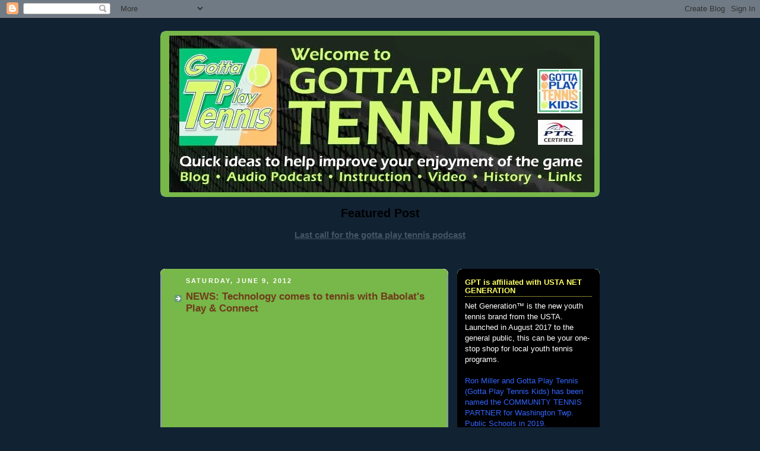

--- FILE ---
content_type: text/html; charset=UTF-8
request_url: http://www.gottaplaytennis.net/2012/06/news-technology-comes-to-tennis-with.html
body_size: 16445
content:
<!DOCTYPE html>
<html dir='ltr' xmlns='http://www.w3.org/1999/xhtml' xmlns:b='http://www.google.com/2005/gml/b' xmlns:data='http://www.google.com/2005/gml/data' xmlns:expr='http://www.google.com/2005/gml/expr'>
<head>
<link href='https://www.blogger.com/static/v1/widgets/2944754296-widget_css_bundle.css' rel='stylesheet' type='text/css'/>
<meta content='text/html; charset=UTF-8' http-equiv='Content-Type'/>
<meta content='blogger' name='generator'/>
<link href='http://www.gottaplaytennis.net/favicon.ico' rel='icon' type='image/x-icon'/>
<link href='http://www.gottaplaytennis.net/2012/06/news-technology-comes-to-tennis-with.html' rel='canonical'/>
<link rel="alternate" type="application/atom+xml" title="Gotta Play Tennis - Atom" href="http://www.gottaplaytennis.net/feeds/posts/default" />
<link rel="alternate" type="application/rss+xml" title="Gotta Play Tennis - RSS" href="http://www.gottaplaytennis.net/feeds/posts/default?alt=rss" />
<link rel="service.post" type="application/atom+xml" title="Gotta Play Tennis - Atom" href="https://www.blogger.com/feeds/3212031751755491539/posts/default" />

<link rel="alternate" type="application/atom+xml" title="Gotta Play Tennis - Atom" href="http://www.gottaplaytennis.net/feeds/8631839886013518167/comments/default" />
<!--Can't find substitution for tag [blog.ieCssRetrofitLinks]-->
<link href='http://3.gvt0.com/vi/Y0KTbPPWvcc/0.jpg' rel='image_src'/>
<meta content='http://www.gottaplaytennis.net/2012/06/news-technology-comes-to-tennis-with.html' property='og:url'/>
<meta content='NEWS: Technology comes to tennis with Babolat&#39;s Play &amp; Connect' property='og:title'/>
<meta content='  When is a tennis racquet not just a tennis racquet? When it is a digital information gathering device as well. Enter the Babolat Play &amp; Co...' property='og:description'/>
<meta content='https://lh3.googleusercontent.com/blogger_img_proxy/AEn0k_t4dK79SrHRUAhOSjoafdrXBgOLzzxQGCKHmw397Vd74a7xTbyxH-UX9IxZGEQdqPuFkTQPUvicaBTxbzpBni-jx7m0Rng6yaM=w1200-h630-n-k-no-nu' property='og:image'/>
<title>Gotta Play Tennis: NEWS: Technology comes to tennis with Babolat's Play & Connect</title>
<style id='page-skin-1' type='text/css'><!--
/*
-----------------------------------------------
Blogger Template Style
Name:     Rounders 3
Date:     27 Feb 2004
Updated by: Blogger Team
----------------------------------------------- */
body {
background:#123;
margin:0;
text-align:center;
line-height: 1.5em;
font: x-small Trebuchet MS, Verdana, Arial, Sans-serif;
color:#000000;
font-size/* */:/**/small;
font-size: /**/small;
}
/* Page Structure
----------------------------------------------- */
/* The images which help create rounded corners depend on the
following widths and measurements. If you want to change
these measurements, the images will also need to change.
*/
#outer-wrapper {
width:740px;
margin:0 auto;
text-align:left;
font: normal normal 100% 'Trebuchet MS',Verdana,Arial,Sans-serif;
}
#main-wrap1 {
width:485px;
float:left;
background:#78B749 url("https://resources.blogblog.com/blogblog/data/rounders3/corners_main_bot.gif") no-repeat left bottom;
margin:15px 0 0;
padding:0 0 10px;
color:#000000;
font-size:97%;
line-height:1.5em;
word-wrap: break-word; /* fix for long text breaking sidebar float in IE */
overflow: hidden;     /* fix for long non-text content breaking IE sidebar float */
}
#main-wrap2 {
float:left;
width:100%;
background:url("https://resources.blogblog.com/blogblog/data/rounders3/corners_main_top.gif") no-repeat left top;
padding:10px 0 0;
}
#main {
background:url("https://resources.blogblog.com/blogblog/data/rounders3/rails_main.gif") repeat-y left;
padding:0;
width:485px;
}
#sidebar-wrap {
width:240px;
float:right;
margin:15px 0 0;
font-size:97%;
line-height:1.5em;
word-wrap: break-word; /* fix for long text breaking sidebar float in IE */
overflow: hidden;     /* fix for long non-text content breaking IE sidebar float */
}
.main .widget {
margin-top: 4px;
width: 468px;
padding: 0 13px;
}
.main .Blog {
margin: 0;
padding: 0;
width: 484px;
}
/* Links
----------------------------------------------- */
a:link {
color: #445566;
}
a:visited {
color: #223344;
}
a:hover {
color: #223344;
}
a img {
border-width:0;
}
/* Blog Header
----------------------------------------------- */
#header-wrapper {
background:#78B749 url("https://resources.blogblog.com/blogblog/data/rounders3/corners_cap_top.gif") no-repeat left top;
margin-top:22px;
margin-right:0;
margin-bottom:0;
margin-left:0;
padding-top:8px;
padding-right:0;
padding-bottom:0;
padding-left:0;
color:#ffffff;
}
#header {
background:url("https://resources.blogblog.com/blogblog/data/rounders3/corners_cap_bot.gif") no-repeat left bottom;
padding:0 15px 8px;
}
#header h1 {
margin:0;
padding:10px 30px 5px;
line-height:1.2em;
font: normal bold 200% 'Trebuchet MS',Verdana,Arial,Sans-serif;
}
#header a,
#header a:visited {
text-decoration:none;
color: #ffffff;
}
#header .description {
margin:0;
padding:5px 30px 10px;
line-height:1.5em;
font: normal normal 100% 'Trebuchet MS',Verdana,Arial,Sans-serif;
}
/* Posts
----------------------------------------------- */
h2.date-header {
margin-top:0;
margin-right:28px;
margin-bottom:0;
margin-left:43px;
font-size:85%;
line-height:2em;
text-transform:uppercase;
letter-spacing:.2em;
color:#ffffff;
}
.post {
margin:.3em 0 25px;
padding:0 13px;
border:1px dotted #78B749;
border-width:1px 0;
}
.post h3 {
margin:0;
line-height:1.5em;
background:url("https://resources.blogblog.com/blogblog/data/rounders3/icon_arrow.gif") no-repeat 10px .5em;
display:block;
border:1px dotted #78B749;
border-width:0 1px 1px;
padding-top:2px;
padding-right:14px;
padding-bottom:2px;
padding-left:29px;
color: #6f3c1b;
font: normal bold 135% 'Trebuchet MS',Verdana,Arial,Sans-serif;
}
.post h3 a, .post h3 a:visited {
text-decoration:none;
color: #6f3c1b;
}
a.title-link:hover {
background-color: #78B749;
color: #000000;
}
.post-body {
border:1px dotted #78B749;
border-width:0 1px 1px;
border-bottom-color:#78B749;
padding-top:10px;
padding-right:14px;
padding-bottom:1px;
padding-left:29px;
}
html>body .post-body {
border-bottom-width:0;
}
.post-body {
margin:0 0 .75em;
}
.post-body blockquote {
line-height:1.3em;
}
.post-footer {
background: #ffffff;
margin:0;
padding-top:2px;
padding-right:14px;
padding-bottom:2px;
padding-left:29px;
border:1px dotted #78B749;
border-width:1px;
font-size:100%;
line-height:1.5em;
color: #666666;
}
/*
The first line of the post footer might only have floated text, so we need to give it a height.
The height comes from the post-footer line-height
*/
.post-footer-line-1 {
min-height:1.5em;
_height:1.5em;
}
.post-footer p {
margin: 0;
}
html>body .post-footer {
border-bottom-color:transparent;
}
.uncustomized-post-template .post-footer {
text-align: right;
}
.uncustomized-post-template .post-author,
.uncustomized-post-template .post-timestamp {
display: block;
float: left;
text-align:left;
margin-right: 4px;
}
.post-footer a {
color: #456;
}
.post-footer a:hover {
color: #234;
}
a.comment-link {
/* IE5.0/Win doesn't apply padding to inline elements,
so we hide these two declarations from it */
background/* */:/**/url("https://resources.blogblog.com/blogblog/data/rounders/icon_comment_left.gif") no-repeat left 45%;
padding-left:14px;
}
html>body a.comment-link {
/* Respecified, for IE5/Mac's benefit */
background:url("https://resources.blogblog.com/blogblog/data/rounders3/icon_comment_left.gif") no-repeat left 45%;
padding-left:14px;
}
.post img, table.tr-caption-container {
margin-top:0;
margin-right:0;
margin-bottom:5px;
margin-left:0;
padding:4px;
border:1px solid #78B749;
}
.tr-caption-container img {
border: none;
margin: 0;
padding: 0;
}
blockquote {
margin:.75em 0;
border:1px dotted #78B749;
border-width:1px 0;
padding:5px 15px;
color: #ffffff;
}
.post blockquote p {
margin:.5em 0;
}
#blog-pager-newer-link {
float: left;
margin-left: 13px;
}
#blog-pager-older-link {
float: right;
margin-right: 13px;
}
#blog-pager {
text-align: center;
}
.feed-links {
clear: both;
line-height: 2.5em;
margin-left: 13px;
}
/* Comments
----------------------------------------------- */
#comments {
margin:-25px 13px 0;
border:1px dotted #78B749;
border-width:0 1px 1px;
padding-top:20px;
padding-right:0;
padding-bottom:15px;
padding-left:0;
}
#comments h4 {
margin:0 0 10px;
padding-top:0;
padding-right:14px;
padding-bottom:2px;
padding-left:29px;
border-bottom:1px dotted #78B749;
font-size:120%;
line-height:1.4em;
color:#6f3c1b;
}
#comments-block {
margin-top:0;
margin-right:15px;
margin-bottom:0;
margin-left:9px;
}
.comment-author {
background:url("https://resources.blogblog.com/blogblog/data/rounders3/icon_comment_left.gif") no-repeat 2px .3em;
margin:.5em 0;
padding-top:0;
padding-right:0;
padding-bottom:0;
padding-left:20px;
font-weight:bold;
}
.comment-body {
margin:0 0 1.25em;
padding-top:0;
padding-right:0;
padding-bottom:0;
padding-left:20px;
}
.comment-body p {
margin:0 0 .5em;
}
.comment-footer {
margin:0 0 .5em;
padding-top:0;
padding-right:0;
padding-bottom:.75em;
padding-left:20px;
}
.comment-footer a:link {
color: #333;
}
.deleted-comment {
font-style:italic;
color:gray;
}
.comment-form {
padding-left:20px;
padding-right:5px;
}
#comments .comment-form h4 {
padding-left:0px;
}
/* Profile
----------------------------------------------- */
.profile-img {
float: left;
margin-top: 5px;
margin-right: 5px;
margin-bottom: 5px;
margin-left: 0;
border: 4px solid #ffffff;
}
.profile-datablock {
margin-top:0;
margin-right:15px;
margin-bottom:.5em;
margin-left:0;
padding-top:8px;
}
.profile-link {
background:url("https://resources.blogblog.com/blogblog/data/rounders3/icon_profile_left.gif") no-repeat left .1em;
padding-left:15px;
font-weight:bold;
}
.profile-textblock {
clear: both;
margin: 0;
}
.sidebar .clear, .main .widget .clear {
clear: both;
}
#sidebartop-wrap {
background:#000000 url("https://resources.blogblog.com/blogblog/data/rounders3/corners_prof_bot.gif") no-repeat left bottom;
margin:0px 0px 15px;
padding:0px 0px 10px;
color:#ffffff;
}
#sidebartop-wrap2 {
background:url("https://resources.blogblog.com/blogblog/data/rounders3/corners_prof_top.gif") no-repeat left top;
padding: 10px 0 0;
margin:0;
border-width:0;
}
#sidebartop h2 {
line-height:1.5em;
color:#ffff66;
border-bottom: 1px dotted #ffff66;
font: normal bold 100% 'Trebuchet MS',Verdana,Arial,Sans-serif;
margin-bottom: 0.5em;
}
#sidebartop a {
color: #ffffff;
}
#sidebartop a:hover {
color: #ffffff;
}
#sidebartop a:visited {
color: #ffffff;
}
#sidebar a {
color: #11593C;
}
#sidebar a:hover,
#sidebar a:visited {
color: #ffffff;
}
/* Sidebar Boxes
----------------------------------------------- */
.sidebar .widget {
margin:.5em 13px 1.25em;
padding:0 0px;
}
.widget-content {
margin-top: 0.5em;
}
#sidebarbottom-wrap1 {
background:#78B749 url("https://resources.blogblog.com/blogblog/data/rounders3/corners_side_top.gif") no-repeat left top;
margin:0 0 15px;
padding:10px 0 0;
color: #ffffff;
}
#sidebarbottom-wrap2 {
background:url("https://resources.blogblog.com/blogblog/data/rounders3/corners_side_bot.gif") no-repeat left bottom;
padding:0 0 8px;
}
.sidebar h2 {
margin-top:0;
margin-right:0;
margin-bottom:.5em;
margin-left:0;
padding:0 0 .2em;
line-height:1.5em;
font:normal bold 100% 'Trebuchet MS',Verdana,Arial,Sans-serif;
}
.sidebar ul {
list-style:none;
margin:0 0 1.25em;
padding:0;
}
.sidebar ul li {
background:url("https://resources.blogblog.com/blogblog/data/rounders3/icon_arrow_sm.gif") no-repeat 2px .25em;
margin:0;
padding-top:0;
padding-right:0;
padding-bottom:3px;
padding-left:16px;
margin-bottom:3px;
border-bottom:1px dotted #78B749;
line-height:1.4em;
}
.sidebar p {
margin:0 0 .6em;
}
#sidebar h2 {
color: #000000;
border-bottom: 1px dotted #000000;
}
/* Footer
----------------------------------------------- */
#footer-wrap1 {
clear:both;
margin:0 0 10px;
padding:15px 0 0;
}
#footer-wrap2 {
background:#78B749 url("https://resources.blogblog.com/blogblog/data/rounders3/corners_cap_top.gif") no-repeat left top;
color:#ffffff;
}
#footer {
background:url("https://resources.blogblog.com/blogblog/data/rounders3/corners_cap_bot.gif") no-repeat left bottom;
padding:8px 15px;
}
#footer hr {display:none;}
#footer p {margin:0;}
#footer a {color:#ffffff;}
#footer .widget-content {
margin:0;
}
/** Page structure tweaks for layout editor wireframe */
body#layout #main-wrap1,
body#layout #sidebar-wrap,
body#layout #header-wrapper {
margin-top: 0;
}
body#layout #header, body#layout #header-wrapper,
body#layout #outer-wrapper {
margin-left:0,
margin-right: 0;
padding: 0;
}
body#layout #outer-wrapper {
width: 730px;
}
body#layout #footer-wrap1 {
padding-top: 0;
}

--></style>
<link href='https://www.blogger.com/dyn-css/authorization.css?targetBlogID=3212031751755491539&amp;zx=ae334cbc-51f3-4d1e-a3d0-272c128485ad' media='none' onload='if(media!=&#39;all&#39;)media=&#39;all&#39;' rel='stylesheet'/><noscript><link href='https://www.blogger.com/dyn-css/authorization.css?targetBlogID=3212031751755491539&amp;zx=ae334cbc-51f3-4d1e-a3d0-272c128485ad' rel='stylesheet'/></noscript>
<meta name='google-adsense-platform-account' content='ca-host-pub-1556223355139109'/>
<meta name='google-adsense-platform-domain' content='blogspot.com'/>

<!-- data-ad-client=ca-pub-5251259185917842 -->

</head>
<body>
<div class='navbar section' id='navbar'><div class='widget Navbar' data-version='1' id='Navbar1'><script type="text/javascript">
    function setAttributeOnload(object, attribute, val) {
      if(window.addEventListener) {
        window.addEventListener('load',
          function(){ object[attribute] = val; }, false);
      } else {
        window.attachEvent('onload', function(){ object[attribute] = val; });
      }
    }
  </script>
<div id="navbar-iframe-container"></div>
<script type="text/javascript" src="https://apis.google.com/js/platform.js"></script>
<script type="text/javascript">
      gapi.load("gapi.iframes:gapi.iframes.style.bubble", function() {
        if (gapi.iframes && gapi.iframes.getContext) {
          gapi.iframes.getContext().openChild({
              url: 'https://www.blogger.com/navbar/3212031751755491539?po\x3d8631839886013518167\x26origin\x3dhttp://www.gottaplaytennis.net',
              where: document.getElementById("navbar-iframe-container"),
              id: "navbar-iframe"
          });
        }
      });
    </script><script type="text/javascript">
(function() {
var script = document.createElement('script');
script.type = 'text/javascript';
script.src = '//pagead2.googlesyndication.com/pagead/js/google_top_exp.js';
var head = document.getElementsByTagName('head')[0];
if (head) {
head.appendChild(script);
}})();
</script>
</div></div>
<div id='outer-wrapper'>
<div id='header-wrapper'>
<div class='header section' id='header'><div class='widget Header' data-version='1' id='Header1'>
<div id='header-inner'>
<a href='http://www.gottaplaytennis.net/' style='display: block'>
<img alt='Gotta Play Tennis' height='264px; ' id='Header1_headerimg' src='https://blogger.googleusercontent.com/img/b/R29vZ2xl/AVvXsEgVTqWKeMNmhdZ2A0VDoecVKzUMq4dSH2rJrFdOn1loZrVz3huLz9JekmrcJhkptoMwf9cPBRwJxmxpcJrupF1HkwJXzKt-1A-ykvzbEsQ8HgL2yfFv7gAjAnwMw3Sc0QjP-TIaIFSD1Bc/s1600/Blog+header.5a+Forum3.jpg' style='display: block' width='716px; '/>
</a>
</div>
</div></div>
</div>
<div id='crosscol-wrapper' style='text-align:center'>
<div class='crosscol section' id='crosscol'><div class='widget FeaturedPost' data-version='1' id='FeaturedPost1'>
<h2 class='title'>Featured Post</h2>
<div class='post-summary'>
<h3><a href='http://www.gottaplaytennis.net/2023/01/last-call-for-gotta-play-tennis-podcast.html'>Last call for the gotta play tennis podcast</a></h3>
</div>
<style type='text/css'>
    .image {
      width: 100%;
    }
  </style>
<div class='clear'></div>
</div><div class='widget AdSense' data-version='1' id='AdSense2'>
<div class='widget-content'>
<script type="text/javascript"><!--
google_ad_client="pub-5251259185917842";
google_ad_host="pub-1556223355139109";
google_ad_width=728;
google_ad_height=15;
google_ad_format="728x15_0ads_al_s";
google_ad_host_channel="0001";
google_color_border="78B749";
google_color_bg="78B749";
google_color_link="6F3C1B";
google_color_url="FFFFFF";
google_color_text="000000";
//--></script>
<script type="text/javascript"
  src="http://pagead2.googlesyndication.com/pagead/show_ads.js">
</script>
<div class='clear'></div>
</div>
</div></div>
</div>
<div id='main-wrap1'><div id='main-wrap2'>
<div class='main section' id='main'><div class='widget Blog' data-version='1' id='Blog1'>
<div class='blog-posts hfeed'>

          <div class="date-outer">
        
<h2 class='date-header'><span>Saturday, June 9, 2012</span></h2>

          <div class="date-posts">
        
<div class='post-outer'>
<div class='post hentry'>
<a name='8631839886013518167'></a>
<h3 class='post-title entry-title'>
<a href='http://www.gottaplaytennis.net/2012/06/news-technology-comes-to-tennis-with.html'>NEWS: Technology comes to tennis with Babolat's Play & Connect</a>
</h3>
<div class='post-header-line-1'><span class='post-labels'>
</span>
</div>
<div class='post-body entry-content'>
<div class="separator" style="clear: both; text-align: center;"><iframe allowfullscreen="allowfullscreen" frameborder="0" height="266" mozallowfullscreen="mozallowfullscreen" src="https://www.youtube.com/embed/Y0KTbPPWvcc?feature=player_embedded" webkitallowfullscreen="webkitallowfullscreen" width="320"></iframe></div><span class="Apple-style-span" style="font-family: 'Trebuchet MS', sans-serif;"><br />
</span><br />
<span class="Apple-style-span" style="font-family: 'Trebuchet MS', sans-serif;">When is a tennis racquet not just a tennis racquet? When it is a digital information gathering device as well. Enter the Babolat Play &amp; Connect racquet being introduced at this year's 2012 French Open. Imagine comparing data about how you hit the ball with your tennis buddies, evaluating how you fared against a particular opponent, or reviewing an analysis of your strokes - from the on-board computer &#8211; and seeing how they match up to the pros. <br />
<br />
The concept is a smart one (pun intended): gather "objective" data instead of "subjective." As tennis players, we depend very much on feel or perception of our strokes. Take the personality and pride out of the equation and we have hard facts that can help us determine the idiosyncrasies of our playing style and how they affect our strike of the ball based on the impact zone. This data can, for example, help players determine the weight distribution of the racquet that suits their game &#8211; notably head light, head heavy, or evenly balanced.<br />
<br />
Not slated for release until 2013, players including Rafael Nadal, Jo-Wilfried Tsonga , Kim Clijsters and Li Na gave it a whirl for an audience that watched the action as live game statistics (on the big screen, tablet computer or smartphone) that included shot type, power, and consistency.<br />
<br />
As somewhat of a tech geek, I applaud this effort and look forward to how this can help connect my love of technology with my love of tennis. But as a traditionalist, I'm a little worried about how sterile data can be. By the very nature of this game and it's subjectivity, we all get our own strain of passion, inspiration and awe from watching or playing a match. Let's hope we don't remove those factors thanks to silicon and microprocessors.</span>
<div style='clear: both;'></div>
</div>
<div class='post-footer'>
<div class='post-footer-line post-footer-line-1'><span class='post-author vcard'>
Posted by
<span class='fn'>Gotta Play Tennis</span>
</span>
<span class='post-timestamp'>
at
<a class='timestamp-link' href='http://www.gottaplaytennis.net/2012/06/news-technology-comes-to-tennis-with.html' rel='bookmark' title='permanent link'><abbr class='published' title='2012-06-09T16:33:00-04:00'>4:33&#8239;PM</abbr></a>
</span>
<span class='post-comment-link'>
</span>
<span class='post-icons'>
<span class='item-action'>
<a href='https://www.blogger.com/email-post/3212031751755491539/8631839886013518167' title='Email Post'>
<img alt='' class='icon-action' height='13' src='http://www.blogger.com/img/icon18_email.gif' width='18'/>
</a>
</span>
<span class='item-control blog-admin pid-1439353040'>
<a href='https://www.blogger.com/post-edit.g?blogID=3212031751755491539&postID=8631839886013518167&from=pencil' title='Edit Post'>
<img alt='' class='icon-action' height='18' src='https://resources.blogblog.com/img/icon18_edit_allbkg.gif' width='18'/>
</a>
</span>
</span>
</div>
<div class='post-footer-line post-footer-line-2'></div>
<div class='post-footer-line post-footer-line-3'></div>
</div>
</div>
<div class='comments' id='comments'>
<a name='comments'></a>
<h4>No comments:</h4>
<div id='Blog1_comments-block-wrapper'>
<dl class='avatar-comment-indent' id='comments-block'>
</dl>
</div>
<p class='comment-footer'>
<div class='comment-form'>
<a name='comment-form'></a>
<h4 id='comment-post-message'>Post a Comment</h4>
<p>Please keep your comments honest but family appropriate.</p>
<a href='https://www.blogger.com/comment/frame/3212031751755491539?po=8631839886013518167&hl=en&saa=85391&origin=http://www.gottaplaytennis.net' id='comment-editor-src'></a>
<iframe allowtransparency='true' class='blogger-iframe-colorize blogger-comment-from-post' frameborder='0' height='410px' id='comment-editor' name='comment-editor' src='' width='100%'></iframe>
<script src='https://www.blogger.com/static/v1/jsbin/2830521187-comment_from_post_iframe.js' type='text/javascript'></script>
<script type='text/javascript'>
      BLOG_CMT_createIframe('https://www.blogger.com/rpc_relay.html');
    </script>
</div>
</p>
</div>
</div>
<div class='inline-ad'>
<script type="text/javascript"><!--
google_ad_client = "ca-pub-5251259185917842";
google_ad_host = "ca-host-pub-1556223355139109";
google_ad_host_channel = "L0007";
/* gottaplaytennis_main_Blog1_468x60_as */
google_ad_slot = "9426314036";
google_ad_width = 468;
google_ad_height = 60;
//-->
</script>
<script type="text/javascript"
src="//pagead2.googlesyndication.com/pagead/show_ads.js">
</script>
</div>

        </div></div>
      
</div>
<div class='blog-pager' id='blog-pager'>
<span id='blog-pager-newer-link'>
<a class='blog-pager-newer-link' href='http://www.gottaplaytennis.net/2012/06/favorite-sites-essential-tennis-by-gary.html' id='Blog1_blog-pager-newer-link' title='Newer Post'>Newer Post</a>
</span>
<span id='blog-pager-older-link'>
<a class='blog-pager-older-link' href='http://www.gottaplaytennis.net/2012/06/reflections-contrast-is-good-so-save.html' id='Blog1_blog-pager-older-link' title='Older Post'>Older Post</a>
</span>
<a class='home-link' href='http://www.gottaplaytennis.net/'>Home</a>
</div>
<div class='clear'></div>
<div class='post-feeds'>
<div class='feed-links'>
Subscribe to:
<a class='feed-link' href='http://www.gottaplaytennis.net/feeds/8631839886013518167/comments/default' target='_blank' type='application/atom+xml'>Post Comments (Atom)</a>
</div>
</div>
</div><div class='widget HTML' data-version='1' id='HTML2'>
<div class='widget-content'>
<object classid="clsid:D27CDB6E-AE6D-11cf-96B8-444553540000" width="258" height="338" title="Click Here to donate!" type="application/x-shockwave-flash"><param name="movie" value="/Widgetflex.swf" /><param name="quality" value="high" /><param name="flashvars" value="page=gptkids&template=0" /><param name="wmode" value="transparent" /><embed allowscriptaccess="always" src="/Widgetflex.swf" quality="high" flashvars="page=gptkids&template=0" type="application/x-shockwave-flash" wmode="transparent" width="258" height="338"></embed></object>
</div>
<div class='clear'></div>
</div></div>
</div></div>
<div id='sidebar-wrap'>
<div id='sidebartop-wrap'><div id='sidebartop-wrap2'>
<div class='sidebar section' id='sidebartop'><div class='widget Text' data-version='1' id='Text2'>
<h2 class='title'>GPT is affiliated with USTA NET GENERATION</h2>
<div class='widget-content'>
Net Generation&#8482; is the new youth tennis brand from the USTA. Launched in August 2017 to the general public, this can be your one-stop shop for local youth tennis programs.<div><br /></div><div><span style="color:#3366ff;">Ron Miller and Gotta Play Tennis (Gotta Play Tennis Kids) has been named the COMMUNITY TENNIS PARTNER for Washington Twp. Public Schools in 2019.</span></div>
</div>
<div class='clear'></div>
</div><div class='widget Image' data-version='1' id='Image3'>
<h2>We need your help to keep Family Tennis alive!</h2>
<div class='widget-content'>
<a href='https://www.gofundme.com/gptkids'>
<img alt='We need your help to keep Family Tennis alive!' height='134' id='Image3_img' src='https://blogger.googleusercontent.com/img/b/R29vZ2xl/AVvXsEj_s9En65cjLMP5fl1V8BUsgqW2SJy5ZNVk5Biel0vxUBnOSK8DSE7yJ6aJ4pJ8uoFvkIPMDTD0DzFWgNo94kAw3PsKfMBAGdD382bJ_zvg_kW6yrAehcdTibv3Vurw89zwdKKBRHVP4ug/s1600/GoFundMe+button.png' width='197'/>
</a>
<br/>
<span class='caption'>Find out why you should support Family Tennis from GPTKids</span>
</div>
<div class='clear'></div>
</div><div class='widget Text' data-version='1' id='Text3'>
<h2 class='title'>GOTTA PLAY TENNIS wins NJ award!</h2>
<div class='widget-content'>
<span style="font-family:Georgia, serif;"><b>Gotta Play Tennis</b> (Ron &amp; Trish Miller) has been awarded the USTA Middle States New Jersey District <b><span style="color:#3366ff;">2014 ORGANIZATION OF THE YEAR (non-commercial)</span></b></span>
</div>
<div class='clear'></div>
</div><div class='widget Text' data-version='1' id='Text5'>
<h2 class='title'>What others have said about Gotta Play Tennis</h2>
<div class='widget-content'>
<div   style="font-family:&quot;;font-size:100%;"><div   style="font-family:&quot;;font-size:100%;"><div   style="font-family:&quot;;font-size:100%;"><div   style="font-family:&quot;;font-size:100%;"><span style="font-family:Georgia, serif;"><i>"Gotta Play Tennis is by far the best tennis program I have seen for kids in the area. Kylie has done a couple others a few years ago, and they do not compare."</i></span></div><div   style="font-family:&quot;;font-size:100%;"><span style="font-family:Georgia, serif;"><i><br /></i></span></div><div   style="font-family:&quot;;font-size:100%;"><span style="font-family:Georgia, serif;"><i>"Great participation for the entire family! We'll be signing up again!"</i></span></div><div   style="font-family:&quot;;font-size:100%;"><span style="font-family:Georgia, serif;"><i><br /></i></span></div><div   style="font-family:&quot;;font-size:100%;"><span style="font-family:Georgia, serif;"><i>"Ron's knowledge and passion for tennis was infectious."</i></span></div><div   style="font-family:&quot;;font-size:100%;"><span style="font-family:Georgia, serif;"><i><br /></i></span></div><div   style="font-family:&quot;;font-size:100%;"><span style="font-family:Georgia, serif;"><i>"I have been playing and coaching various sports for over 20 years at the youth, high school and collegiate level and I must say that this was one of the most well-organized and fun experience I have ever had."</i></span></div><div   style="font-family:&quot;;font-size:100%;"><span style="font-family:Georgia, serif;"><i><br /></i></span></div><div   style="font-family:&quot;;font-size:100%;"><span style="font-family:Georgia, serif;"><i>"This has been the first athletic program that actively involved the parents."</i></span></div><div   style="font-family:&quot;;font-size:100%;"><span style="font-family:Georgia, serif;"><i><br /></i></span></div><div   style="font-family:&quot;;font-size:100%;"><span style="font-family:Georgia, serif;"><i>"This was my son's second year and he enjoyed it just as much as the first time."</i></span></div><div   style="font-family:&quot;;font-size:100%;"><span style="font-family:Georgia, serif;"><i><br /></i></span></div><div   style="font-family:&quot;;font-size:100%;"><span style="font-family:Georgia, serif;"><i>"By the end of the program my children could consistently make contact with the ball and they learned the important terminology of the game. They have both expressed how much they want to play more tennis and I&#8217;m excited to see their love for the game grow. Thanks for this experience!"</i></span></div><div   style="font-family:&quot;;font-size:100%;"><span style="font-family:Georgia, serif;"><i><br /></i></span></div><div   style="font-family:&quot;;font-size:100%;"><span style="font-family:Georgia, serif;"><i>"The class was well run and did a good job of combining tennis disciplines with fun."</i></span></div><div   style="font-family:&quot;;font-size:100%;"><span style="font-family:Georgia, serif;"><i><br /></i></span></div><div   style="font-family:&quot;;font-size:100%;"><span style="font-family:Georgia, serif;"><i>"Coaches Ron and Trish were absolutely amazing! It was my daughters first time attending this camp. I was blown away by how they taught the children."</i></span></div><div   style="font-family:&quot;;font-size:100%;"><span style="font-family:Georgia, serif;"><i><br /></i></span></div><div   style="font-family:&quot;;font-size:100%;"><span style="font-family:Georgia, serif;"><i>"Mr. Miller was extremely knowledgeable and motivating in getting my son to learn and want to play tennis. He made it fun!"</i></span></div><div   style="font-family:&quot;;font-size:100%;"><span style="font-family:Georgia, serif;"><i><br /></i></span></div><div   style="font-family:&quot;;font-size:100%;"><span style="font-family:Georgia, serif;"><i>"The whole experience for both kids AND adults was great! Looking forward to doing it again."</i></span></div><div style="font-family: Georgia, serif; font-size: 100%; font-style: normal; font-variant-caps: normal; font-variant-ligatures: normal; font-weight: normal;"><br /></div></div></div></div>
</div>
<div class='clear'></div>
</div><div class='widget Image' data-version='1' id='Image2'>
<h2>Support GOTTA PLAY TENNIS for the content you love</h2>
<div class='widget-content'>
<a href='http://www.patreon.com/gottaplaytennis'>
<img alt='Support GOTTA PLAY TENNIS for the content you love' height='106' id='Image2_img' src='https://blogger.googleusercontent.com/img/b/R29vZ2xl/AVvXsEijAiKKtx8GK0tNcVySI7FunlamVQHKsftUYZzRWoe4YoVn41twloczbZ8LDIZWUpB0DzjmgZ05mdFxqcSsCKYpKIkM5PbGIab2IWJkuoRd39NKbY4wpdg1qir3oQTsAFxDTgK8g6AGAOg/s1600/kaGh5_patreon_name_and_message.png' width='240'/>
</a>
<br/>
<span class='caption'>Small donations made easy</span>
</div>
<div class='clear'></div>
</div><div class='widget BlogSearch' data-version='1' id='BlogSearch1'>
<h2 class='title'>Search my site</h2>
<div class='widget-content'>
<div id='BlogSearch1_form'>
<form action='http://www.gottaplaytennis.net/search' class='gsc-search-box' target='_top'>
<table cellpadding='0' cellspacing='0' class='gsc-search-box'>
<tbody>
<tr>
<td class='gsc-input'>
<input autocomplete='off' class='gsc-input' name='q' size='10' title='search' type='text' value=''/>
</td>
<td class='gsc-search-button'>
<input class='gsc-search-button' title='search' type='submit' value='Search'/>
</td>
</tr>
</tbody>
</table>
</form>
</div>
</div>
<div class='clear'></div>
</div><div class='widget Text' data-version='1' id='Text6'>
<h2 class='title'>WEBSITE KEY</h2>
<div class='widget-content'>
&#8226; <span class="Apple-style-span" style="font-weight: bold;"><span ="" class="Apple-style-span"  style="color:#cc6600;">EPISODE(S)</span></span> Podcasts (or audio recordings) reflecting the episode title. FREE!<div>&#8226; <span =""  style="color:#cc6600;"><b>QUICK BITS</b></span> Small informative portions broken down in an organized format for easy reference.</div><div style="font-weight: normal;">&#8226; <span class="Apple-style-span" style="font-weight: bold;"><span class="Apple-style-span"><span class="Apple-style-span"><span class="Apple-style-span"><span ="" class="Apple-style-span"  style="color:#cc6600;">REFLECTION</span></span></span></span></span><span class="Apple-style-span" style="font-weight: bold;"><span class="Apple-style-span"><span class="Apple-style-span"><span class="Apple-style-span"><span ="" class="Apple-style-span"  style="color:#cc6600;">S</span></span></span></span></span> Personal writings from my experiences that might provide insight into your game.</div><div style="font-weight: normal;">&#8226; <span ="" class="Apple-style-span"  style="color:#cc6600;"><b>FAVORITE SITES</b></span> Where you can find links that compliment the Gotta Play Tennis website.</div><div style="font-weight: normal;">&#8226; <span ="" class="Apple-style-span"  style="color:#cc6600;"><b>NEW CONTENT OF NOTE</b></span> Lets readers know I have added or updated something (less obvious) on my site.</div><div style="font-weight: normal;">&#8226; <span ="" class="Apple-style-span"  style="color:#cc6600;"><b>NEWS</b></span> Noteworthy events taking place in the world of tennis</div><div style="font-weight: normal;">&#8226; <span ="" class="Apple-style-span"  style="color:#cc6600;"><b>HEALTH</b></span> Information from research and health professionals about the positive effects of tennis on the body</div>
</div>
<div class='clear'></div>
</div><div class='widget PageList' data-version='1' id='PageList1'>
<h2>PAGES</h2>
<div class='widget-content'>
<ul>
<li>
<a href='http://www.gottaplaytennis.net/'>Home</a>
</li>
<li>
<a href='http://www.gottaplaytennis.net/p/photos.html'>PHOTOS</a>
</li>
<li>
<a href='http://www.gottaplaytennis.net/p/gotta-play-tennis-kids.html'>Gotta Play Tennis Kids&#8482;</a>
</li>
<li>
<a href='http://www.gottaplaytennis.net/p/gloucester-twp-info_25.html'>Gloucester Twp. Tennis Programs</a>
</li>
<li>
<a href='http://www.gottaplaytennis.net/p/red-ball-team-challenge.html'>RED BALL Team Challenge</a>
</li>
<li>
<a href='http://www.gottaplaytennis.net/p/what-is-10andundertennis.html'>What is 10andUnderTennis?</a>
</li>
<li>
<a href='http://www.gottaplaytennis.net/p/gpt-still-pictures.html'>What is QuickStart Tennis?</a>
</li>
<li>
<a href='http://www.gottaplaytennis.net/p/monroe-township-tennis-programs.html'>Monroe Twp.Tennis Programs</a>
</li>
<li>
<a href='http://www.gottaplaytennis.net/p/washington-twp-tennis-programs.html'>Washington Twp. Tennis programs</a>
</li>
<li>
<a href='http://www.gottaplaytennis.net/p/holiday-gift-giving.html'>Pre-paid lesson Gift Certificates</a>
</li>
<li>
<a href='http://www.gottaplaytennis.net/p/privatesemi-private-lessons-available.html'>Private/Semi-private LESSONS</a>
</li>
<li>
<a href='http://www.gottaplaytennis.net/p/tennis-scoring.html'>TENNIS INFO (scoring, court size, Grips)</a>
</li>
<li>
<a href='http://www.gottaplaytennis.net/p/science-of-tennis.html'>The Science of Tennis</a>
</li>
<li>
<a href='http://www.gottaplaytennis.net/p/profile-ron-miller.html'>Profile: Ron Miller</a>
</li>
</ul>
<div class='clear'></div>
</div>
</div><div class='widget Text' data-version='1' id='Text4'>
<h2 class='title'>CONTACT INFORMATION</h2>
<div class='widget-content'>
<div><span style="trebuchet-family: &quot;;color:white;">Comments or questions?</span></div><div><span =""   style="trebuchet-family:&quot;;color:white;">gottaplaytennis.ron@gmail.com</span></div><div><span =""   style="trebuchet-family:&quot;;color:white;">or</span></div><div><span =""   style="trebuchet-family:&quot;;color:white;">Call 856-359-GPTS</span></div>
</div>
<div class='clear'></div>
</div><div class='widget Image' data-version='1' id='Image4'>
<h2>SUBSCRIBE in iTunes</h2>
<div class='widget-content'>
<a href='http://itunes.apple.com/us/podcast/gotta-play-tennis/id310096949'>
<img alt='SUBSCRIBE in iTunes' height='79' id='Image4_img' src='http://3.bp.blogspot.com/_ivLklnI63OE/TKsF8GxdWhI/AAAAAAAABmw/ctgFmtOhfgo/S240/iTunes+logo-new.png' width='86'/>
</a>
<br/>
<span class='caption'>Clicking this link will take you to iTunes where you can SUBSCRIBE to this podcast.</span>
</div>
<div class='clear'></div>
</div><div class='widget Image' data-version='1' id='Image1'>
<h2>Listen on Internet Radio</h2>
<div class='widget-content'>
<a href='http://www.stitcher.com/podcast/gotta-play-tennis?refid=stpr'>
<img alt='Listen on Internet Radio' height='104' id='Image1_img' src='https://blogger.googleusercontent.com/img/b/R29vZ2xl/AVvXsEi1lZU2Zzlx69c9RVd-MllKHrSx-y0j9XoPIJG9-k3ginz8_wJCq6h45bi9MfWgIwKkLKmZo1S_zZJmH-8O69gIibcLW8VzM2wctNBdQfpdrVo4w_czQc6zZVRywdPWxE64Qd_Qwaxmwrg/s1600/125x104+Stitcher+logo.jpg' width='125'/>
</a>
<br/>
<span class='caption'>Want to hear Gotta Play Tennis on the go? Try Stitcher SmartRadio, a free news and talk mobile app available for your Apple or Android device.</span>
</div>
<div class='clear'></div>
</div><div class='widget BlogArchive' data-version='1' id='BlogArchive1'>
<h2>POSTING ARCHIVE</h2>
<div class='widget-content'>
<div id='ArchiveList'>
<div id='BlogArchive1_ArchiveList'>
<ul class='hierarchy'>
<li class='archivedate collapsed'>
<a class='toggle' href='javascript:void(0)'>
<span class='zippy'>

        &#9658;&#160;
      
</span>
</a>
<a class='post-count-link' href='http://www.gottaplaytennis.net/2023/'>
2023
</a>
<span class='post-count' dir='ltr'>(1)</span>
<ul class='hierarchy'>
<li class='archivedate collapsed'>
<a class='toggle' href='javascript:void(0)'>
<span class='zippy'>

        &#9658;&#160;
      
</span>
</a>
<a class='post-count-link' href='http://www.gottaplaytennis.net/2023/01/'>
January
</a>
<span class='post-count' dir='ltr'>(1)</span>
</li>
</ul>
</li>
</ul>
<ul class='hierarchy'>
<li class='archivedate collapsed'>
<a class='toggle' href='javascript:void(0)'>
<span class='zippy'>

        &#9658;&#160;
      
</span>
</a>
<a class='post-count-link' href='http://www.gottaplaytennis.net/2022/'>
2022
</a>
<span class='post-count' dir='ltr'>(3)</span>
<ul class='hierarchy'>
<li class='archivedate collapsed'>
<a class='toggle' href='javascript:void(0)'>
<span class='zippy'>

        &#9658;&#160;
      
</span>
</a>
<a class='post-count-link' href='http://www.gottaplaytennis.net/2022/10/'>
October
</a>
<span class='post-count' dir='ltr'>(1)</span>
</li>
</ul>
<ul class='hierarchy'>
<li class='archivedate collapsed'>
<a class='toggle' href='javascript:void(0)'>
<span class='zippy'>

        &#9658;&#160;
      
</span>
</a>
<a class='post-count-link' href='http://www.gottaplaytennis.net/2022/09/'>
September
</a>
<span class='post-count' dir='ltr'>(1)</span>
</li>
</ul>
<ul class='hierarchy'>
<li class='archivedate collapsed'>
<a class='toggle' href='javascript:void(0)'>
<span class='zippy'>

        &#9658;&#160;
      
</span>
</a>
<a class='post-count-link' href='http://www.gottaplaytennis.net/2022/06/'>
June
</a>
<span class='post-count' dir='ltr'>(1)</span>
</li>
</ul>
</li>
</ul>
<ul class='hierarchy'>
<li class='archivedate collapsed'>
<a class='toggle' href='javascript:void(0)'>
<span class='zippy'>

        &#9658;&#160;
      
</span>
</a>
<a class='post-count-link' href='http://www.gottaplaytennis.net/2021/'>
2021
</a>
<span class='post-count' dir='ltr'>(3)</span>
<ul class='hierarchy'>
<li class='archivedate collapsed'>
<a class='toggle' href='javascript:void(0)'>
<span class='zippy'>

        &#9658;&#160;
      
</span>
</a>
<a class='post-count-link' href='http://www.gottaplaytennis.net/2021/04/'>
April
</a>
<span class='post-count' dir='ltr'>(1)</span>
</li>
</ul>
<ul class='hierarchy'>
<li class='archivedate collapsed'>
<a class='toggle' href='javascript:void(0)'>
<span class='zippy'>

        &#9658;&#160;
      
</span>
</a>
<a class='post-count-link' href='http://www.gottaplaytennis.net/2021/03/'>
March
</a>
<span class='post-count' dir='ltr'>(1)</span>
</li>
</ul>
<ul class='hierarchy'>
<li class='archivedate collapsed'>
<a class='toggle' href='javascript:void(0)'>
<span class='zippy'>

        &#9658;&#160;
      
</span>
</a>
<a class='post-count-link' href='http://www.gottaplaytennis.net/2021/01/'>
January
</a>
<span class='post-count' dir='ltr'>(1)</span>
</li>
</ul>
</li>
</ul>
<ul class='hierarchy'>
<li class='archivedate collapsed'>
<a class='toggle' href='javascript:void(0)'>
<span class='zippy'>

        &#9658;&#160;
      
</span>
</a>
<a class='post-count-link' href='http://www.gottaplaytennis.net/2020/'>
2020
</a>
<span class='post-count' dir='ltr'>(5)</span>
<ul class='hierarchy'>
<li class='archivedate collapsed'>
<a class='toggle' href='javascript:void(0)'>
<span class='zippy'>

        &#9658;&#160;
      
</span>
</a>
<a class='post-count-link' href='http://www.gottaplaytennis.net/2020/10/'>
October
</a>
<span class='post-count' dir='ltr'>(1)</span>
</li>
</ul>
<ul class='hierarchy'>
<li class='archivedate collapsed'>
<a class='toggle' href='javascript:void(0)'>
<span class='zippy'>

        &#9658;&#160;
      
</span>
</a>
<a class='post-count-link' href='http://www.gottaplaytennis.net/2020/08/'>
August
</a>
<span class='post-count' dir='ltr'>(1)</span>
</li>
</ul>
<ul class='hierarchy'>
<li class='archivedate collapsed'>
<a class='toggle' href='javascript:void(0)'>
<span class='zippy'>

        &#9658;&#160;
      
</span>
</a>
<a class='post-count-link' href='http://www.gottaplaytennis.net/2020/07/'>
July
</a>
<span class='post-count' dir='ltr'>(1)</span>
</li>
</ul>
<ul class='hierarchy'>
<li class='archivedate collapsed'>
<a class='toggle' href='javascript:void(0)'>
<span class='zippy'>

        &#9658;&#160;
      
</span>
</a>
<a class='post-count-link' href='http://www.gottaplaytennis.net/2020/06/'>
June
</a>
<span class='post-count' dir='ltr'>(1)</span>
</li>
</ul>
<ul class='hierarchy'>
<li class='archivedate collapsed'>
<a class='toggle' href='javascript:void(0)'>
<span class='zippy'>

        &#9658;&#160;
      
</span>
</a>
<a class='post-count-link' href='http://www.gottaplaytennis.net/2020/05/'>
May
</a>
<span class='post-count' dir='ltr'>(1)</span>
</li>
</ul>
</li>
</ul>
<ul class='hierarchy'>
<li class='archivedate collapsed'>
<a class='toggle' href='javascript:void(0)'>
<span class='zippy'>

        &#9658;&#160;
      
</span>
</a>
<a class='post-count-link' href='http://www.gottaplaytennis.net/2019/'>
2019
</a>
<span class='post-count' dir='ltr'>(14)</span>
<ul class='hierarchy'>
<li class='archivedate collapsed'>
<a class='toggle' href='javascript:void(0)'>
<span class='zippy'>

        &#9658;&#160;
      
</span>
</a>
<a class='post-count-link' href='http://www.gottaplaytennis.net/2019/12/'>
December
</a>
<span class='post-count' dir='ltr'>(1)</span>
</li>
</ul>
<ul class='hierarchy'>
<li class='archivedate collapsed'>
<a class='toggle' href='javascript:void(0)'>
<span class='zippy'>

        &#9658;&#160;
      
</span>
</a>
<a class='post-count-link' href='http://www.gottaplaytennis.net/2019/11/'>
November
</a>
<span class='post-count' dir='ltr'>(1)</span>
</li>
</ul>
<ul class='hierarchy'>
<li class='archivedate collapsed'>
<a class='toggle' href='javascript:void(0)'>
<span class='zippy'>

        &#9658;&#160;
      
</span>
</a>
<a class='post-count-link' href='http://www.gottaplaytennis.net/2019/08/'>
August
</a>
<span class='post-count' dir='ltr'>(1)</span>
</li>
</ul>
<ul class='hierarchy'>
<li class='archivedate collapsed'>
<a class='toggle' href='javascript:void(0)'>
<span class='zippy'>

        &#9658;&#160;
      
</span>
</a>
<a class='post-count-link' href='http://www.gottaplaytennis.net/2019/07/'>
July
</a>
<span class='post-count' dir='ltr'>(4)</span>
</li>
</ul>
<ul class='hierarchy'>
<li class='archivedate collapsed'>
<a class='toggle' href='javascript:void(0)'>
<span class='zippy'>

        &#9658;&#160;
      
</span>
</a>
<a class='post-count-link' href='http://www.gottaplaytennis.net/2019/06/'>
June
</a>
<span class='post-count' dir='ltr'>(2)</span>
</li>
</ul>
<ul class='hierarchy'>
<li class='archivedate collapsed'>
<a class='toggle' href='javascript:void(0)'>
<span class='zippy'>

        &#9658;&#160;
      
</span>
</a>
<a class='post-count-link' href='http://www.gottaplaytennis.net/2019/05/'>
May
</a>
<span class='post-count' dir='ltr'>(1)</span>
</li>
</ul>
<ul class='hierarchy'>
<li class='archivedate collapsed'>
<a class='toggle' href='javascript:void(0)'>
<span class='zippy'>

        &#9658;&#160;
      
</span>
</a>
<a class='post-count-link' href='http://www.gottaplaytennis.net/2019/04/'>
April
</a>
<span class='post-count' dir='ltr'>(1)</span>
</li>
</ul>
<ul class='hierarchy'>
<li class='archivedate collapsed'>
<a class='toggle' href='javascript:void(0)'>
<span class='zippy'>

        &#9658;&#160;
      
</span>
</a>
<a class='post-count-link' href='http://www.gottaplaytennis.net/2019/03/'>
March
</a>
<span class='post-count' dir='ltr'>(1)</span>
</li>
</ul>
<ul class='hierarchy'>
<li class='archivedate collapsed'>
<a class='toggle' href='javascript:void(0)'>
<span class='zippy'>

        &#9658;&#160;
      
</span>
</a>
<a class='post-count-link' href='http://www.gottaplaytennis.net/2019/02/'>
February
</a>
<span class='post-count' dir='ltr'>(2)</span>
</li>
</ul>
</li>
</ul>
<ul class='hierarchy'>
<li class='archivedate collapsed'>
<a class='toggle' href='javascript:void(0)'>
<span class='zippy'>

        &#9658;&#160;
      
</span>
</a>
<a class='post-count-link' href='http://www.gottaplaytennis.net/2018/'>
2018
</a>
<span class='post-count' dir='ltr'>(13)</span>
<ul class='hierarchy'>
<li class='archivedate collapsed'>
<a class='toggle' href='javascript:void(0)'>
<span class='zippy'>

        &#9658;&#160;
      
</span>
</a>
<a class='post-count-link' href='http://www.gottaplaytennis.net/2018/10/'>
October
</a>
<span class='post-count' dir='ltr'>(5)</span>
</li>
</ul>
<ul class='hierarchy'>
<li class='archivedate collapsed'>
<a class='toggle' href='javascript:void(0)'>
<span class='zippy'>

        &#9658;&#160;
      
</span>
</a>
<a class='post-count-link' href='http://www.gottaplaytennis.net/2018/07/'>
July
</a>
<span class='post-count' dir='ltr'>(1)</span>
</li>
</ul>
<ul class='hierarchy'>
<li class='archivedate collapsed'>
<a class='toggle' href='javascript:void(0)'>
<span class='zippy'>

        &#9658;&#160;
      
</span>
</a>
<a class='post-count-link' href='http://www.gottaplaytennis.net/2018/06/'>
June
</a>
<span class='post-count' dir='ltr'>(3)</span>
</li>
</ul>
<ul class='hierarchy'>
<li class='archivedate collapsed'>
<a class='toggle' href='javascript:void(0)'>
<span class='zippy'>

        &#9658;&#160;
      
</span>
</a>
<a class='post-count-link' href='http://www.gottaplaytennis.net/2018/05/'>
May
</a>
<span class='post-count' dir='ltr'>(2)</span>
</li>
</ul>
<ul class='hierarchy'>
<li class='archivedate collapsed'>
<a class='toggle' href='javascript:void(0)'>
<span class='zippy'>

        &#9658;&#160;
      
</span>
</a>
<a class='post-count-link' href='http://www.gottaplaytennis.net/2018/02/'>
February
</a>
<span class='post-count' dir='ltr'>(1)</span>
</li>
</ul>
<ul class='hierarchy'>
<li class='archivedate collapsed'>
<a class='toggle' href='javascript:void(0)'>
<span class='zippy'>

        &#9658;&#160;
      
</span>
</a>
<a class='post-count-link' href='http://www.gottaplaytennis.net/2018/01/'>
January
</a>
<span class='post-count' dir='ltr'>(1)</span>
</li>
</ul>
</li>
</ul>
<ul class='hierarchy'>
<li class='archivedate collapsed'>
<a class='toggle' href='javascript:void(0)'>
<span class='zippy'>

        &#9658;&#160;
      
</span>
</a>
<a class='post-count-link' href='http://www.gottaplaytennis.net/2017/'>
2017
</a>
<span class='post-count' dir='ltr'>(23)</span>
<ul class='hierarchy'>
<li class='archivedate collapsed'>
<a class='toggle' href='javascript:void(0)'>
<span class='zippy'>

        &#9658;&#160;
      
</span>
</a>
<a class='post-count-link' href='http://www.gottaplaytennis.net/2017/12/'>
December
</a>
<span class='post-count' dir='ltr'>(1)</span>
</li>
</ul>
<ul class='hierarchy'>
<li class='archivedate collapsed'>
<a class='toggle' href='javascript:void(0)'>
<span class='zippy'>

        &#9658;&#160;
      
</span>
</a>
<a class='post-count-link' href='http://www.gottaplaytennis.net/2017/11/'>
November
</a>
<span class='post-count' dir='ltr'>(2)</span>
</li>
</ul>
<ul class='hierarchy'>
<li class='archivedate collapsed'>
<a class='toggle' href='javascript:void(0)'>
<span class='zippy'>

        &#9658;&#160;
      
</span>
</a>
<a class='post-count-link' href='http://www.gottaplaytennis.net/2017/10/'>
October
</a>
<span class='post-count' dir='ltr'>(2)</span>
</li>
</ul>
<ul class='hierarchy'>
<li class='archivedate collapsed'>
<a class='toggle' href='javascript:void(0)'>
<span class='zippy'>

        &#9658;&#160;
      
</span>
</a>
<a class='post-count-link' href='http://www.gottaplaytennis.net/2017/09/'>
September
</a>
<span class='post-count' dir='ltr'>(1)</span>
</li>
</ul>
<ul class='hierarchy'>
<li class='archivedate collapsed'>
<a class='toggle' href='javascript:void(0)'>
<span class='zippy'>

        &#9658;&#160;
      
</span>
</a>
<a class='post-count-link' href='http://www.gottaplaytennis.net/2017/08/'>
August
</a>
<span class='post-count' dir='ltr'>(1)</span>
</li>
</ul>
<ul class='hierarchy'>
<li class='archivedate collapsed'>
<a class='toggle' href='javascript:void(0)'>
<span class='zippy'>

        &#9658;&#160;
      
</span>
</a>
<a class='post-count-link' href='http://www.gottaplaytennis.net/2017/07/'>
July
</a>
<span class='post-count' dir='ltr'>(2)</span>
</li>
</ul>
<ul class='hierarchy'>
<li class='archivedate collapsed'>
<a class='toggle' href='javascript:void(0)'>
<span class='zippy'>

        &#9658;&#160;
      
</span>
</a>
<a class='post-count-link' href='http://www.gottaplaytennis.net/2017/06/'>
June
</a>
<span class='post-count' dir='ltr'>(5)</span>
</li>
</ul>
<ul class='hierarchy'>
<li class='archivedate collapsed'>
<a class='toggle' href='javascript:void(0)'>
<span class='zippy'>

        &#9658;&#160;
      
</span>
</a>
<a class='post-count-link' href='http://www.gottaplaytennis.net/2017/05/'>
May
</a>
<span class='post-count' dir='ltr'>(2)</span>
</li>
</ul>
<ul class='hierarchy'>
<li class='archivedate collapsed'>
<a class='toggle' href='javascript:void(0)'>
<span class='zippy'>

        &#9658;&#160;
      
</span>
</a>
<a class='post-count-link' href='http://www.gottaplaytennis.net/2017/04/'>
April
</a>
<span class='post-count' dir='ltr'>(2)</span>
</li>
</ul>
<ul class='hierarchy'>
<li class='archivedate collapsed'>
<a class='toggle' href='javascript:void(0)'>
<span class='zippy'>

        &#9658;&#160;
      
</span>
</a>
<a class='post-count-link' href='http://www.gottaplaytennis.net/2017/01/'>
January
</a>
<span class='post-count' dir='ltr'>(5)</span>
</li>
</ul>
</li>
</ul>
<ul class='hierarchy'>
<li class='archivedate collapsed'>
<a class='toggle' href='javascript:void(0)'>
<span class='zippy'>

        &#9658;&#160;
      
</span>
</a>
<a class='post-count-link' href='http://www.gottaplaytennis.net/2016/'>
2016
</a>
<span class='post-count' dir='ltr'>(20)</span>
<ul class='hierarchy'>
<li class='archivedate collapsed'>
<a class='toggle' href='javascript:void(0)'>
<span class='zippy'>

        &#9658;&#160;
      
</span>
</a>
<a class='post-count-link' href='http://www.gottaplaytennis.net/2016/10/'>
October
</a>
<span class='post-count' dir='ltr'>(2)</span>
</li>
</ul>
<ul class='hierarchy'>
<li class='archivedate collapsed'>
<a class='toggle' href='javascript:void(0)'>
<span class='zippy'>

        &#9658;&#160;
      
</span>
</a>
<a class='post-count-link' href='http://www.gottaplaytennis.net/2016/08/'>
August
</a>
<span class='post-count' dir='ltr'>(4)</span>
</li>
</ul>
<ul class='hierarchy'>
<li class='archivedate collapsed'>
<a class='toggle' href='javascript:void(0)'>
<span class='zippy'>

        &#9658;&#160;
      
</span>
</a>
<a class='post-count-link' href='http://www.gottaplaytennis.net/2016/07/'>
July
</a>
<span class='post-count' dir='ltr'>(4)</span>
</li>
</ul>
<ul class='hierarchy'>
<li class='archivedate collapsed'>
<a class='toggle' href='javascript:void(0)'>
<span class='zippy'>

        &#9658;&#160;
      
</span>
</a>
<a class='post-count-link' href='http://www.gottaplaytennis.net/2016/06/'>
June
</a>
<span class='post-count' dir='ltr'>(2)</span>
</li>
</ul>
<ul class='hierarchy'>
<li class='archivedate collapsed'>
<a class='toggle' href='javascript:void(0)'>
<span class='zippy'>

        &#9658;&#160;
      
</span>
</a>
<a class='post-count-link' href='http://www.gottaplaytennis.net/2016/05/'>
May
</a>
<span class='post-count' dir='ltr'>(3)</span>
</li>
</ul>
<ul class='hierarchy'>
<li class='archivedate collapsed'>
<a class='toggle' href='javascript:void(0)'>
<span class='zippy'>

        &#9658;&#160;
      
</span>
</a>
<a class='post-count-link' href='http://www.gottaplaytennis.net/2016/04/'>
April
</a>
<span class='post-count' dir='ltr'>(4)</span>
</li>
</ul>
<ul class='hierarchy'>
<li class='archivedate collapsed'>
<a class='toggle' href='javascript:void(0)'>
<span class='zippy'>

        &#9658;&#160;
      
</span>
</a>
<a class='post-count-link' href='http://www.gottaplaytennis.net/2016/02/'>
February
</a>
<span class='post-count' dir='ltr'>(1)</span>
</li>
</ul>
</li>
</ul>
<ul class='hierarchy'>
<li class='archivedate collapsed'>
<a class='toggle' href='javascript:void(0)'>
<span class='zippy'>

        &#9658;&#160;
      
</span>
</a>
<a class='post-count-link' href='http://www.gottaplaytennis.net/2015/'>
2015
</a>
<span class='post-count' dir='ltr'>(17)</span>
<ul class='hierarchy'>
<li class='archivedate collapsed'>
<a class='toggle' href='javascript:void(0)'>
<span class='zippy'>

        &#9658;&#160;
      
</span>
</a>
<a class='post-count-link' href='http://www.gottaplaytennis.net/2015/11/'>
November
</a>
<span class='post-count' dir='ltr'>(1)</span>
</li>
</ul>
<ul class='hierarchy'>
<li class='archivedate collapsed'>
<a class='toggle' href='javascript:void(0)'>
<span class='zippy'>

        &#9658;&#160;
      
</span>
</a>
<a class='post-count-link' href='http://www.gottaplaytennis.net/2015/10/'>
October
</a>
<span class='post-count' dir='ltr'>(1)</span>
</li>
</ul>
<ul class='hierarchy'>
<li class='archivedate collapsed'>
<a class='toggle' href='javascript:void(0)'>
<span class='zippy'>

        &#9658;&#160;
      
</span>
</a>
<a class='post-count-link' href='http://www.gottaplaytennis.net/2015/08/'>
August
</a>
<span class='post-count' dir='ltr'>(2)</span>
</li>
</ul>
<ul class='hierarchy'>
<li class='archivedate collapsed'>
<a class='toggle' href='javascript:void(0)'>
<span class='zippy'>

        &#9658;&#160;
      
</span>
</a>
<a class='post-count-link' href='http://www.gottaplaytennis.net/2015/07/'>
July
</a>
<span class='post-count' dir='ltr'>(1)</span>
</li>
</ul>
<ul class='hierarchy'>
<li class='archivedate collapsed'>
<a class='toggle' href='javascript:void(0)'>
<span class='zippy'>

        &#9658;&#160;
      
</span>
</a>
<a class='post-count-link' href='http://www.gottaplaytennis.net/2015/06/'>
June
</a>
<span class='post-count' dir='ltr'>(3)</span>
</li>
</ul>
<ul class='hierarchy'>
<li class='archivedate collapsed'>
<a class='toggle' href='javascript:void(0)'>
<span class='zippy'>

        &#9658;&#160;
      
</span>
</a>
<a class='post-count-link' href='http://www.gottaplaytennis.net/2015/03/'>
March
</a>
<span class='post-count' dir='ltr'>(1)</span>
</li>
</ul>
<ul class='hierarchy'>
<li class='archivedate collapsed'>
<a class='toggle' href='javascript:void(0)'>
<span class='zippy'>

        &#9658;&#160;
      
</span>
</a>
<a class='post-count-link' href='http://www.gottaplaytennis.net/2015/02/'>
February
</a>
<span class='post-count' dir='ltr'>(4)</span>
</li>
</ul>
<ul class='hierarchy'>
<li class='archivedate collapsed'>
<a class='toggle' href='javascript:void(0)'>
<span class='zippy'>

        &#9658;&#160;
      
</span>
</a>
<a class='post-count-link' href='http://www.gottaplaytennis.net/2015/01/'>
January
</a>
<span class='post-count' dir='ltr'>(4)</span>
</li>
</ul>
</li>
</ul>
<ul class='hierarchy'>
<li class='archivedate collapsed'>
<a class='toggle' href='javascript:void(0)'>
<span class='zippy'>

        &#9658;&#160;
      
</span>
</a>
<a class='post-count-link' href='http://www.gottaplaytennis.net/2014/'>
2014
</a>
<span class='post-count' dir='ltr'>(16)</span>
<ul class='hierarchy'>
<li class='archivedate collapsed'>
<a class='toggle' href='javascript:void(0)'>
<span class='zippy'>

        &#9658;&#160;
      
</span>
</a>
<a class='post-count-link' href='http://www.gottaplaytennis.net/2014/11/'>
November
</a>
<span class='post-count' dir='ltr'>(1)</span>
</li>
</ul>
<ul class='hierarchy'>
<li class='archivedate collapsed'>
<a class='toggle' href='javascript:void(0)'>
<span class='zippy'>

        &#9658;&#160;
      
</span>
</a>
<a class='post-count-link' href='http://www.gottaplaytennis.net/2014/09/'>
September
</a>
<span class='post-count' dir='ltr'>(2)</span>
</li>
</ul>
<ul class='hierarchy'>
<li class='archivedate collapsed'>
<a class='toggle' href='javascript:void(0)'>
<span class='zippy'>

        &#9658;&#160;
      
</span>
</a>
<a class='post-count-link' href='http://www.gottaplaytennis.net/2014/08/'>
August
</a>
<span class='post-count' dir='ltr'>(1)</span>
</li>
</ul>
<ul class='hierarchy'>
<li class='archivedate collapsed'>
<a class='toggle' href='javascript:void(0)'>
<span class='zippy'>

        &#9658;&#160;
      
</span>
</a>
<a class='post-count-link' href='http://www.gottaplaytennis.net/2014/07/'>
July
</a>
<span class='post-count' dir='ltr'>(2)</span>
</li>
</ul>
<ul class='hierarchy'>
<li class='archivedate collapsed'>
<a class='toggle' href='javascript:void(0)'>
<span class='zippy'>

        &#9658;&#160;
      
</span>
</a>
<a class='post-count-link' href='http://www.gottaplaytennis.net/2014/06/'>
June
</a>
<span class='post-count' dir='ltr'>(3)</span>
</li>
</ul>
<ul class='hierarchy'>
<li class='archivedate collapsed'>
<a class='toggle' href='javascript:void(0)'>
<span class='zippy'>

        &#9658;&#160;
      
</span>
</a>
<a class='post-count-link' href='http://www.gottaplaytennis.net/2014/05/'>
May
</a>
<span class='post-count' dir='ltr'>(1)</span>
</li>
</ul>
<ul class='hierarchy'>
<li class='archivedate collapsed'>
<a class='toggle' href='javascript:void(0)'>
<span class='zippy'>

        &#9658;&#160;
      
</span>
</a>
<a class='post-count-link' href='http://www.gottaplaytennis.net/2014/04/'>
April
</a>
<span class='post-count' dir='ltr'>(2)</span>
</li>
</ul>
<ul class='hierarchy'>
<li class='archivedate collapsed'>
<a class='toggle' href='javascript:void(0)'>
<span class='zippy'>

        &#9658;&#160;
      
</span>
</a>
<a class='post-count-link' href='http://www.gottaplaytennis.net/2014/03/'>
March
</a>
<span class='post-count' dir='ltr'>(2)</span>
</li>
</ul>
<ul class='hierarchy'>
<li class='archivedate collapsed'>
<a class='toggle' href='javascript:void(0)'>
<span class='zippy'>

        &#9658;&#160;
      
</span>
</a>
<a class='post-count-link' href='http://www.gottaplaytennis.net/2014/02/'>
February
</a>
<span class='post-count' dir='ltr'>(1)</span>
</li>
</ul>
<ul class='hierarchy'>
<li class='archivedate collapsed'>
<a class='toggle' href='javascript:void(0)'>
<span class='zippy'>

        &#9658;&#160;
      
</span>
</a>
<a class='post-count-link' href='http://www.gottaplaytennis.net/2014/01/'>
January
</a>
<span class='post-count' dir='ltr'>(1)</span>
</li>
</ul>
</li>
</ul>
<ul class='hierarchy'>
<li class='archivedate collapsed'>
<a class='toggle' href='javascript:void(0)'>
<span class='zippy'>

        &#9658;&#160;
      
</span>
</a>
<a class='post-count-link' href='http://www.gottaplaytennis.net/2013/'>
2013
</a>
<span class='post-count' dir='ltr'>(23)</span>
<ul class='hierarchy'>
<li class='archivedate collapsed'>
<a class='toggle' href='javascript:void(0)'>
<span class='zippy'>

        &#9658;&#160;
      
</span>
</a>
<a class='post-count-link' href='http://www.gottaplaytennis.net/2013/12/'>
December
</a>
<span class='post-count' dir='ltr'>(2)</span>
</li>
</ul>
<ul class='hierarchy'>
<li class='archivedate collapsed'>
<a class='toggle' href='javascript:void(0)'>
<span class='zippy'>

        &#9658;&#160;
      
</span>
</a>
<a class='post-count-link' href='http://www.gottaplaytennis.net/2013/11/'>
November
</a>
<span class='post-count' dir='ltr'>(1)</span>
</li>
</ul>
<ul class='hierarchy'>
<li class='archivedate collapsed'>
<a class='toggle' href='javascript:void(0)'>
<span class='zippy'>

        &#9658;&#160;
      
</span>
</a>
<a class='post-count-link' href='http://www.gottaplaytennis.net/2013/08/'>
August
</a>
<span class='post-count' dir='ltr'>(2)</span>
</li>
</ul>
<ul class='hierarchy'>
<li class='archivedate collapsed'>
<a class='toggle' href='javascript:void(0)'>
<span class='zippy'>

        &#9658;&#160;
      
</span>
</a>
<a class='post-count-link' href='http://www.gottaplaytennis.net/2013/07/'>
July
</a>
<span class='post-count' dir='ltr'>(3)</span>
</li>
</ul>
<ul class='hierarchy'>
<li class='archivedate collapsed'>
<a class='toggle' href='javascript:void(0)'>
<span class='zippy'>

        &#9658;&#160;
      
</span>
</a>
<a class='post-count-link' href='http://www.gottaplaytennis.net/2013/06/'>
June
</a>
<span class='post-count' dir='ltr'>(2)</span>
</li>
</ul>
<ul class='hierarchy'>
<li class='archivedate collapsed'>
<a class='toggle' href='javascript:void(0)'>
<span class='zippy'>

        &#9658;&#160;
      
</span>
</a>
<a class='post-count-link' href='http://www.gottaplaytennis.net/2013/04/'>
April
</a>
<span class='post-count' dir='ltr'>(2)</span>
</li>
</ul>
<ul class='hierarchy'>
<li class='archivedate collapsed'>
<a class='toggle' href='javascript:void(0)'>
<span class='zippy'>

        &#9658;&#160;
      
</span>
</a>
<a class='post-count-link' href='http://www.gottaplaytennis.net/2013/03/'>
March
</a>
<span class='post-count' dir='ltr'>(4)</span>
</li>
</ul>
<ul class='hierarchy'>
<li class='archivedate collapsed'>
<a class='toggle' href='javascript:void(0)'>
<span class='zippy'>

        &#9658;&#160;
      
</span>
</a>
<a class='post-count-link' href='http://www.gottaplaytennis.net/2013/02/'>
February
</a>
<span class='post-count' dir='ltr'>(2)</span>
</li>
</ul>
<ul class='hierarchy'>
<li class='archivedate collapsed'>
<a class='toggle' href='javascript:void(0)'>
<span class='zippy'>

        &#9658;&#160;
      
</span>
</a>
<a class='post-count-link' href='http://www.gottaplaytennis.net/2013/01/'>
January
</a>
<span class='post-count' dir='ltr'>(5)</span>
</li>
</ul>
</li>
</ul>
<ul class='hierarchy'>
<li class='archivedate expanded'>
<a class='toggle' href='javascript:void(0)'>
<span class='zippy toggle-open'>

        &#9660;&#160;
      
</span>
</a>
<a class='post-count-link' href='http://www.gottaplaytennis.net/2012/'>
2012
</a>
<span class='post-count' dir='ltr'>(66)</span>
<ul class='hierarchy'>
<li class='archivedate collapsed'>
<a class='toggle' href='javascript:void(0)'>
<span class='zippy'>

        &#9658;&#160;
      
</span>
</a>
<a class='post-count-link' href='http://www.gottaplaytennis.net/2012/12/'>
December
</a>
<span class='post-count' dir='ltr'>(7)</span>
</li>
</ul>
<ul class='hierarchy'>
<li class='archivedate collapsed'>
<a class='toggle' href='javascript:void(0)'>
<span class='zippy'>

        &#9658;&#160;
      
</span>
</a>
<a class='post-count-link' href='http://www.gottaplaytennis.net/2012/11/'>
November
</a>
<span class='post-count' dir='ltr'>(4)</span>
</li>
</ul>
<ul class='hierarchy'>
<li class='archivedate collapsed'>
<a class='toggle' href='javascript:void(0)'>
<span class='zippy'>

        &#9658;&#160;
      
</span>
</a>
<a class='post-count-link' href='http://www.gottaplaytennis.net/2012/10/'>
October
</a>
<span class='post-count' dir='ltr'>(4)</span>
</li>
</ul>
<ul class='hierarchy'>
<li class='archivedate collapsed'>
<a class='toggle' href='javascript:void(0)'>
<span class='zippy'>

        &#9658;&#160;
      
</span>
</a>
<a class='post-count-link' href='http://www.gottaplaytennis.net/2012/09/'>
September
</a>
<span class='post-count' dir='ltr'>(2)</span>
</li>
</ul>
<ul class='hierarchy'>
<li class='archivedate collapsed'>
<a class='toggle' href='javascript:void(0)'>
<span class='zippy'>

        &#9658;&#160;
      
</span>
</a>
<a class='post-count-link' href='http://www.gottaplaytennis.net/2012/08/'>
August
</a>
<span class='post-count' dir='ltr'>(2)</span>
</li>
</ul>
<ul class='hierarchy'>
<li class='archivedate collapsed'>
<a class='toggle' href='javascript:void(0)'>
<span class='zippy'>

        &#9658;&#160;
      
</span>
</a>
<a class='post-count-link' href='http://www.gottaplaytennis.net/2012/07/'>
July
</a>
<span class='post-count' dir='ltr'>(5)</span>
</li>
</ul>
<ul class='hierarchy'>
<li class='archivedate expanded'>
<a class='toggle' href='javascript:void(0)'>
<span class='zippy toggle-open'>

        &#9660;&#160;
      
</span>
</a>
<a class='post-count-link' href='http://www.gottaplaytennis.net/2012/06/'>
June
</a>
<span class='post-count' dir='ltr'>(9)</span>
<ul class='posts'>
<li><a href='http://www.gottaplaytennis.net/2012/06/favorite-sites-timeless-tennis-by-gary_27.html'>FAVORITE SITES: Timeless Tennis by Gary Bala</a></li>
<li><a href='http://www.gottaplaytennis.net/2012/06/reflections-maybe-its-time-to-enjoy.html'>REFLECTIONS: Maybe it&#39;s time to enjoy the Gotta Pl...</a></li>
<li><a href='http://www.gottaplaytennis.net/2012/06/favorite-sites-timeless-tennis-by-gary_23.html'>FAVORITE SITES: Timeless Tennis by Gary Bala</a></li>
<li><a href='http://www.gottaplaytennis.net/2012/06/favorite-sites-essential-tennis-by-gary.html'>FAVORITE SITES: Timeless Tennis by Gary Bala</a></li>
<li><a href='http://www.gottaplaytennis.net/2012/06/news-technology-comes-to-tennis-with.html'>NEWS: Technology comes to tennis with Babolat&#39;s Pl...</a></li>
<li><a href='http://www.gottaplaytennis.net/2012/06/reflections-contrast-is-good-so-save.html'>REFLECTIONS: Contrast is good, so SAVE THE ONE-HAN...</a></li>
<li><a href='http://www.gottaplaytennis.net/2012/06/favorite-sites-essential-tennis-by-ian.html'>FAVORITE SITES: Essential Tennis by Ian Westermann</a></li>
<li><a href='http://www.gottaplaytennis.net/2012/06/favorite-sites-timeless-tennis-by-gary.html'>FAVORITE SITES: Timeless Tennis by Gary Bala</a></li>
<li><a href='http://www.gottaplaytennis.net/2012/06/episode-91-podcast-dusty-road-to-roland.html'>EPISODE 91 (Podcast): The dusty road to Roland Garros</a></li>
</ul>
</li>
</ul>
<ul class='hierarchy'>
<li class='archivedate collapsed'>
<a class='toggle' href='javascript:void(0)'>
<span class='zippy'>

        &#9658;&#160;
      
</span>
</a>
<a class='post-count-link' href='http://www.gottaplaytennis.net/2012/05/'>
May
</a>
<span class='post-count' dir='ltr'>(5)</span>
</li>
</ul>
<ul class='hierarchy'>
<li class='archivedate collapsed'>
<a class='toggle' href='javascript:void(0)'>
<span class='zippy'>

        &#9658;&#160;
      
</span>
</a>
<a class='post-count-link' href='http://www.gottaplaytennis.net/2012/04/'>
April
</a>
<span class='post-count' dir='ltr'>(10)</span>
</li>
</ul>
<ul class='hierarchy'>
<li class='archivedate collapsed'>
<a class='toggle' href='javascript:void(0)'>
<span class='zippy'>

        &#9658;&#160;
      
</span>
</a>
<a class='post-count-link' href='http://www.gottaplaytennis.net/2012/03/'>
March
</a>
<span class='post-count' dir='ltr'>(5)</span>
</li>
</ul>
<ul class='hierarchy'>
<li class='archivedate collapsed'>
<a class='toggle' href='javascript:void(0)'>
<span class='zippy'>

        &#9658;&#160;
      
</span>
</a>
<a class='post-count-link' href='http://www.gottaplaytennis.net/2012/02/'>
February
</a>
<span class='post-count' dir='ltr'>(6)</span>
</li>
</ul>
<ul class='hierarchy'>
<li class='archivedate collapsed'>
<a class='toggle' href='javascript:void(0)'>
<span class='zippy'>

        &#9658;&#160;
      
</span>
</a>
<a class='post-count-link' href='http://www.gottaplaytennis.net/2012/01/'>
January
</a>
<span class='post-count' dir='ltr'>(7)</span>
</li>
</ul>
</li>
</ul>
<ul class='hierarchy'>
<li class='archivedate collapsed'>
<a class='toggle' href='javascript:void(0)'>
<span class='zippy'>

        &#9658;&#160;
      
</span>
</a>
<a class='post-count-link' href='http://www.gottaplaytennis.net/2011/'>
2011
</a>
<span class='post-count' dir='ltr'>(83)</span>
<ul class='hierarchy'>
<li class='archivedate collapsed'>
<a class='toggle' href='javascript:void(0)'>
<span class='zippy'>

        &#9658;&#160;
      
</span>
</a>
<a class='post-count-link' href='http://www.gottaplaytennis.net/2011/12/'>
December
</a>
<span class='post-count' dir='ltr'>(9)</span>
</li>
</ul>
<ul class='hierarchy'>
<li class='archivedate collapsed'>
<a class='toggle' href='javascript:void(0)'>
<span class='zippy'>

        &#9658;&#160;
      
</span>
</a>
<a class='post-count-link' href='http://www.gottaplaytennis.net/2011/11/'>
November
</a>
<span class='post-count' dir='ltr'>(8)</span>
</li>
</ul>
<ul class='hierarchy'>
<li class='archivedate collapsed'>
<a class='toggle' href='javascript:void(0)'>
<span class='zippy'>

        &#9658;&#160;
      
</span>
</a>
<a class='post-count-link' href='http://www.gottaplaytennis.net/2011/10/'>
October
</a>
<span class='post-count' dir='ltr'>(11)</span>
</li>
</ul>
<ul class='hierarchy'>
<li class='archivedate collapsed'>
<a class='toggle' href='javascript:void(0)'>
<span class='zippy'>

        &#9658;&#160;
      
</span>
</a>
<a class='post-count-link' href='http://www.gottaplaytennis.net/2011/09/'>
September
</a>
<span class='post-count' dir='ltr'>(6)</span>
</li>
</ul>
<ul class='hierarchy'>
<li class='archivedate collapsed'>
<a class='toggle' href='javascript:void(0)'>
<span class='zippy'>

        &#9658;&#160;
      
</span>
</a>
<a class='post-count-link' href='http://www.gottaplaytennis.net/2011/08/'>
August
</a>
<span class='post-count' dir='ltr'>(8)</span>
</li>
</ul>
<ul class='hierarchy'>
<li class='archivedate collapsed'>
<a class='toggle' href='javascript:void(0)'>
<span class='zippy'>

        &#9658;&#160;
      
</span>
</a>
<a class='post-count-link' href='http://www.gottaplaytennis.net/2011/07/'>
July
</a>
<span class='post-count' dir='ltr'>(9)</span>
</li>
</ul>
<ul class='hierarchy'>
<li class='archivedate collapsed'>
<a class='toggle' href='javascript:void(0)'>
<span class='zippy'>

        &#9658;&#160;
      
</span>
</a>
<a class='post-count-link' href='http://www.gottaplaytennis.net/2011/06/'>
June
</a>
<span class='post-count' dir='ltr'>(7)</span>
</li>
</ul>
<ul class='hierarchy'>
<li class='archivedate collapsed'>
<a class='toggle' href='javascript:void(0)'>
<span class='zippy'>

        &#9658;&#160;
      
</span>
</a>
<a class='post-count-link' href='http://www.gottaplaytennis.net/2011/05/'>
May
</a>
<span class='post-count' dir='ltr'>(9)</span>
</li>
</ul>
<ul class='hierarchy'>
<li class='archivedate collapsed'>
<a class='toggle' href='javascript:void(0)'>
<span class='zippy'>

        &#9658;&#160;
      
</span>
</a>
<a class='post-count-link' href='http://www.gottaplaytennis.net/2011/04/'>
April
</a>
<span class='post-count' dir='ltr'>(2)</span>
</li>
</ul>
<ul class='hierarchy'>
<li class='archivedate collapsed'>
<a class='toggle' href='javascript:void(0)'>
<span class='zippy'>

        &#9658;&#160;
      
</span>
</a>
<a class='post-count-link' href='http://www.gottaplaytennis.net/2011/03/'>
March
</a>
<span class='post-count' dir='ltr'>(6)</span>
</li>
</ul>
<ul class='hierarchy'>
<li class='archivedate collapsed'>
<a class='toggle' href='javascript:void(0)'>
<span class='zippy'>

        &#9658;&#160;
      
</span>
</a>
<a class='post-count-link' href='http://www.gottaplaytennis.net/2011/02/'>
February
</a>
<span class='post-count' dir='ltr'>(3)</span>
</li>
</ul>
<ul class='hierarchy'>
<li class='archivedate collapsed'>
<a class='toggle' href='javascript:void(0)'>
<span class='zippy'>

        &#9658;&#160;
      
</span>
</a>
<a class='post-count-link' href='http://www.gottaplaytennis.net/2011/01/'>
January
</a>
<span class='post-count' dir='ltr'>(5)</span>
</li>
</ul>
</li>
</ul>
<ul class='hierarchy'>
<li class='archivedate collapsed'>
<a class='toggle' href='javascript:void(0)'>
<span class='zippy'>

        &#9658;&#160;
      
</span>
</a>
<a class='post-count-link' href='http://www.gottaplaytennis.net/2010/'>
2010
</a>
<span class='post-count' dir='ltr'>(66)</span>
<ul class='hierarchy'>
<li class='archivedate collapsed'>
<a class='toggle' href='javascript:void(0)'>
<span class='zippy'>

        &#9658;&#160;
      
</span>
</a>
<a class='post-count-link' href='http://www.gottaplaytennis.net/2010/12/'>
December
</a>
<span class='post-count' dir='ltr'>(8)</span>
</li>
</ul>
<ul class='hierarchy'>
<li class='archivedate collapsed'>
<a class='toggle' href='javascript:void(0)'>
<span class='zippy'>

        &#9658;&#160;
      
</span>
</a>
<a class='post-count-link' href='http://www.gottaplaytennis.net/2010/11/'>
November
</a>
<span class='post-count' dir='ltr'>(7)</span>
</li>
</ul>
<ul class='hierarchy'>
<li class='archivedate collapsed'>
<a class='toggle' href='javascript:void(0)'>
<span class='zippy'>

        &#9658;&#160;
      
</span>
</a>
<a class='post-count-link' href='http://www.gottaplaytennis.net/2010/10/'>
October
</a>
<span class='post-count' dir='ltr'>(8)</span>
</li>
</ul>
<ul class='hierarchy'>
<li class='archivedate collapsed'>
<a class='toggle' href='javascript:void(0)'>
<span class='zippy'>

        &#9658;&#160;
      
</span>
</a>
<a class='post-count-link' href='http://www.gottaplaytennis.net/2010/09/'>
September
</a>
<span class='post-count' dir='ltr'>(6)</span>
</li>
</ul>
<ul class='hierarchy'>
<li class='archivedate collapsed'>
<a class='toggle' href='javascript:void(0)'>
<span class='zippy'>

        &#9658;&#160;
      
</span>
</a>
<a class='post-count-link' href='http://www.gottaplaytennis.net/2010/08/'>
August
</a>
<span class='post-count' dir='ltr'>(9)</span>
</li>
</ul>
<ul class='hierarchy'>
<li class='archivedate collapsed'>
<a class='toggle' href='javascript:void(0)'>
<span class='zippy'>

        &#9658;&#160;
      
</span>
</a>
<a class='post-count-link' href='http://www.gottaplaytennis.net/2010/07/'>
July
</a>
<span class='post-count' dir='ltr'>(7)</span>
</li>
</ul>
<ul class='hierarchy'>
<li class='archivedate collapsed'>
<a class='toggle' href='javascript:void(0)'>
<span class='zippy'>

        &#9658;&#160;
      
</span>
</a>
<a class='post-count-link' href='http://www.gottaplaytennis.net/2010/06/'>
June
</a>
<span class='post-count' dir='ltr'>(3)</span>
</li>
</ul>
<ul class='hierarchy'>
<li class='archivedate collapsed'>
<a class='toggle' href='javascript:void(0)'>
<span class='zippy'>

        &#9658;&#160;
      
</span>
</a>
<a class='post-count-link' href='http://www.gottaplaytennis.net/2010/05/'>
May
</a>
<span class='post-count' dir='ltr'>(2)</span>
</li>
</ul>
<ul class='hierarchy'>
<li class='archivedate collapsed'>
<a class='toggle' href='javascript:void(0)'>
<span class='zippy'>

        &#9658;&#160;
      
</span>
</a>
<a class='post-count-link' href='http://www.gottaplaytennis.net/2010/04/'>
April
</a>
<span class='post-count' dir='ltr'>(3)</span>
</li>
</ul>
<ul class='hierarchy'>
<li class='archivedate collapsed'>
<a class='toggle' href='javascript:void(0)'>
<span class='zippy'>

        &#9658;&#160;
      
</span>
</a>
<a class='post-count-link' href='http://www.gottaplaytennis.net/2010/03/'>
March
</a>
<span class='post-count' dir='ltr'>(4)</span>
</li>
</ul>
<ul class='hierarchy'>
<li class='archivedate collapsed'>
<a class='toggle' href='javascript:void(0)'>
<span class='zippy'>

        &#9658;&#160;
      
</span>
</a>
<a class='post-count-link' href='http://www.gottaplaytennis.net/2010/02/'>
February
</a>
<span class='post-count' dir='ltr'>(5)</span>
</li>
</ul>
<ul class='hierarchy'>
<li class='archivedate collapsed'>
<a class='toggle' href='javascript:void(0)'>
<span class='zippy'>

        &#9658;&#160;
      
</span>
</a>
<a class='post-count-link' href='http://www.gottaplaytennis.net/2010/01/'>
January
</a>
<span class='post-count' dir='ltr'>(4)</span>
</li>
</ul>
</li>
</ul>
<ul class='hierarchy'>
<li class='archivedate collapsed'>
<a class='toggle' href='javascript:void(0)'>
<span class='zippy'>

        &#9658;&#160;
      
</span>
</a>
<a class='post-count-link' href='http://www.gottaplaytennis.net/2009/'>
2009
</a>
<span class='post-count' dir='ltr'>(56)</span>
<ul class='hierarchy'>
<li class='archivedate collapsed'>
<a class='toggle' href='javascript:void(0)'>
<span class='zippy'>

        &#9658;&#160;
      
</span>
</a>
<a class='post-count-link' href='http://www.gottaplaytennis.net/2009/12/'>
December
</a>
<span class='post-count' dir='ltr'>(6)</span>
</li>
</ul>
<ul class='hierarchy'>
<li class='archivedate collapsed'>
<a class='toggle' href='javascript:void(0)'>
<span class='zippy'>

        &#9658;&#160;
      
</span>
</a>
<a class='post-count-link' href='http://www.gottaplaytennis.net/2009/11/'>
November
</a>
<span class='post-count' dir='ltr'>(2)</span>
</li>
</ul>
<ul class='hierarchy'>
<li class='archivedate collapsed'>
<a class='toggle' href='javascript:void(0)'>
<span class='zippy'>

        &#9658;&#160;
      
</span>
</a>
<a class='post-count-link' href='http://www.gottaplaytennis.net/2009/10/'>
October
</a>
<span class='post-count' dir='ltr'>(6)</span>
</li>
</ul>
<ul class='hierarchy'>
<li class='archivedate collapsed'>
<a class='toggle' href='javascript:void(0)'>
<span class='zippy'>

        &#9658;&#160;
      
</span>
</a>
<a class='post-count-link' href='http://www.gottaplaytennis.net/2009/09/'>
September
</a>
<span class='post-count' dir='ltr'>(2)</span>
</li>
</ul>
<ul class='hierarchy'>
<li class='archivedate collapsed'>
<a class='toggle' href='javascript:void(0)'>
<span class='zippy'>

        &#9658;&#160;
      
</span>
</a>
<a class='post-count-link' href='http://www.gottaplaytennis.net/2009/08/'>
August
</a>
<span class='post-count' dir='ltr'>(4)</span>
</li>
</ul>
<ul class='hierarchy'>
<li class='archivedate collapsed'>
<a class='toggle' href='javascript:void(0)'>
<span class='zippy'>

        &#9658;&#160;
      
</span>
</a>
<a class='post-count-link' href='http://www.gottaplaytennis.net/2009/07/'>
July
</a>
<span class='post-count' dir='ltr'>(8)</span>
</li>
</ul>
<ul class='hierarchy'>
<li class='archivedate collapsed'>
<a class='toggle' href='javascript:void(0)'>
<span class='zippy'>

        &#9658;&#160;
      
</span>
</a>
<a class='post-count-link' href='http://www.gottaplaytennis.net/2009/06/'>
June
</a>
<span class='post-count' dir='ltr'>(6)</span>
</li>
</ul>
<ul class='hierarchy'>
<li class='archivedate collapsed'>
<a class='toggle' href='javascript:void(0)'>
<span class='zippy'>

        &#9658;&#160;
      
</span>
</a>
<a class='post-count-link' href='http://www.gottaplaytennis.net/2009/05/'>
May
</a>
<span class='post-count' dir='ltr'>(6)</span>
</li>
</ul>
<ul class='hierarchy'>
<li class='archivedate collapsed'>
<a class='toggle' href='javascript:void(0)'>
<span class='zippy'>

        &#9658;&#160;
      
</span>
</a>
<a class='post-count-link' href='http://www.gottaplaytennis.net/2009/04/'>
April
</a>
<span class='post-count' dir='ltr'>(8)</span>
</li>
</ul>
<ul class='hierarchy'>
<li class='archivedate collapsed'>
<a class='toggle' href='javascript:void(0)'>
<span class='zippy'>

        &#9658;&#160;
      
</span>
</a>
<a class='post-count-link' href='http://www.gottaplaytennis.net/2009/03/'>
March
</a>
<span class='post-count' dir='ltr'>(7)</span>
</li>
</ul>
<ul class='hierarchy'>
<li class='archivedate collapsed'>
<a class='toggle' href='javascript:void(0)'>
<span class='zippy'>

        &#9658;&#160;
      
</span>
</a>
<a class='post-count-link' href='http://www.gottaplaytennis.net/2009/02/'>
February
</a>
<span class='post-count' dir='ltr'>(1)</span>
</li>
</ul>
</li>
</ul>
</div>
</div>
<div class='clear'></div>
</div>
</div></div>
</div></div>
<div id='sidebarbottom-wrap1'><div id='sidebarbottom-wrap2'>
<div class='sidebar section' id='sidebar'><div class='widget HTML' data-version='1' id='HTML9'>
<h2 class='title'>ShareThis</h2>
<div class='widget-content'>
<span id="st_finder"></span><script type="text/javascript" src="http://w.sharethis.com/widget/stblogger2.js"></script><script type="text/javascript">var switchTo5x=false;stBlogger2.init("http://w.sharethis.com/button/buttons.js", {"sharethis":["","ShareThis",""]} );var f = document.getElementById("st_finder");var c = f.parentNode.parentNode.childNodes;for (i=0;i<c.length;i++) { try { c[i].style.display = "none"; } catch (err) {}}</script>
</div>
<div class='clear'></div>
</div><div class='widget LinkList' data-version='1' id='LinkList1'>
<h2>Additional Tennis Resources</h2>
<div class='widget-content'>
<ul>
<li><a href='http://timelesstennis.blogspot.com/'>TIMELESS TENNIS</a></li>
<li><a href='http://www.tennisfame.com/'>Intl. Tennis Hall of Fame</a></li>
<li><a href='http://www.essentialtennis.com/'>ESSENTIAL TENNIS</a></li>
<li><a href='http://www.tennis.com/'>TENNIS.COM</a></li>
<li><a href='http://www.atpworldtour.com/'>ATP Tour (Men's tennis)</a></li>
<li><a href='http://www.sonyericssonwtatour.com/page/Home/0,,12781,00.html'>WTA Tour (Women's tennis)</a></li>
</ul>
<div class='clear'></div>
</div>
</div><div class='widget Stats' data-version='1' id='Stats1'>
<h2>Total Pageviews</h2>
<div class='widget-content'>
<div id='Stats1_content' style='display: none;'>
<span class='counter-wrapper graph-counter-wrapper' id='Stats1_totalCount'>
</span>
<div class='clear'></div>
</div>
</div>
</div><div class='widget Subscribe' data-version='1' id='Subscribe2'>
<div style='white-space:nowrap'>
<h2 class='title'>Subscribe To</h2>
<div class='widget-content'>
<div class='subscribe-wrapper subscribe-type-POST'>
<div class='subscribe expanded subscribe-type-POST' id='SW_READER_LIST_Subscribe2POST' style='display:none;'>
<div class='top'>
<span class='inner' onclick='return(_SW_toggleReaderList(event, "Subscribe2POST"));'>
<img class='subscribe-dropdown-arrow' src='https://resources.blogblog.com/img/widgets/arrow_dropdown.gif'/>
<img align='absmiddle' alt='' border='0' class='feed-icon' src='https://resources.blogblog.com/img/icon_feed12.png'/>
Posts
</span>
<div class='feed-reader-links'>
<a class='feed-reader-link' href='https://www.netvibes.com/subscribe.php?url=http%3A%2F%2Fwww.gottaplaytennis.net%2Ffeeds%2Fposts%2Fdefault' target='_blank'>
<img src='https://resources.blogblog.com/img/widgets/subscribe-netvibes.png'/>
</a>
<a class='feed-reader-link' href='https://add.my.yahoo.com/content?url=http%3A%2F%2Fwww.gottaplaytennis.net%2Ffeeds%2Fposts%2Fdefault' target='_blank'>
<img src='https://resources.blogblog.com/img/widgets/subscribe-yahoo.png'/>
</a>
<a class='feed-reader-link' href='http://www.gottaplaytennis.net/feeds/posts/default' target='_blank'>
<img align='absmiddle' class='feed-icon' src='https://resources.blogblog.com/img/icon_feed12.png'/>
                  Atom
                </a>
</div>
</div>
<div class='bottom'></div>
</div>
<div class='subscribe' id='SW_READER_LIST_CLOSED_Subscribe2POST' onclick='return(_SW_toggleReaderList(event, "Subscribe2POST"));'>
<div class='top'>
<span class='inner'>
<img class='subscribe-dropdown-arrow' src='https://resources.blogblog.com/img/widgets/arrow_dropdown.gif'/>
<span onclick='return(_SW_toggleReaderList(event, "Subscribe2POST"));'>
<img align='absmiddle' alt='' border='0' class='feed-icon' src='https://resources.blogblog.com/img/icon_feed12.png'/>
Posts
</span>
</span>
</div>
<div class='bottom'></div>
</div>
</div>
<div class='subscribe-wrapper subscribe-type-PER_POST'>
<div class='subscribe expanded subscribe-type-PER_POST' id='SW_READER_LIST_Subscribe2PER_POST' style='display:none;'>
<div class='top'>
<span class='inner' onclick='return(_SW_toggleReaderList(event, "Subscribe2PER_POST"));'>
<img class='subscribe-dropdown-arrow' src='https://resources.blogblog.com/img/widgets/arrow_dropdown.gif'/>
<img align='absmiddle' alt='' border='0' class='feed-icon' src='https://resources.blogblog.com/img/icon_feed12.png'/>
Comments
</span>
<div class='feed-reader-links'>
<a class='feed-reader-link' href='https://www.netvibes.com/subscribe.php?url=http%3A%2F%2Fwww.gottaplaytennis.net%2Ffeeds%2F8631839886013518167%2Fcomments%2Fdefault' target='_blank'>
<img src='https://resources.blogblog.com/img/widgets/subscribe-netvibes.png'/>
</a>
<a class='feed-reader-link' href='https://add.my.yahoo.com/content?url=http%3A%2F%2Fwww.gottaplaytennis.net%2Ffeeds%2F8631839886013518167%2Fcomments%2Fdefault' target='_blank'>
<img src='https://resources.blogblog.com/img/widgets/subscribe-yahoo.png'/>
</a>
<a class='feed-reader-link' href='http://www.gottaplaytennis.net/feeds/8631839886013518167/comments/default' target='_blank'>
<img align='absmiddle' class='feed-icon' src='https://resources.blogblog.com/img/icon_feed12.png'/>
                  Atom
                </a>
</div>
</div>
<div class='bottom'></div>
</div>
<div class='subscribe' id='SW_READER_LIST_CLOSED_Subscribe2PER_POST' onclick='return(_SW_toggleReaderList(event, "Subscribe2PER_POST"));'>
<div class='top'>
<span class='inner'>
<img class='subscribe-dropdown-arrow' src='https://resources.blogblog.com/img/widgets/arrow_dropdown.gif'/>
<span onclick='return(_SW_toggleReaderList(event, "Subscribe2PER_POST"));'>
<img align='absmiddle' alt='' border='0' class='feed-icon' src='https://resources.blogblog.com/img/icon_feed12.png'/>
Comments
</span>
</span>
</div>
<div class='bottom'></div>
</div>
</div>
<div style='clear:both'></div>
</div>
</div>
<div class='clear'></div>
</div></div>
</div></div>
</div>
<div id='footer-wrap1'><div id='footer-wrap2'>
<div class='footer section' id='footer'><div class='widget Text' data-version='1' id='Text1'>
<div class='widget-content'>
<span style="  white-space: pre; font-family:'Verdana';font-size:21px;" class="Apple-style-span"><span style="font-weight: bold;" class="Apple-style-span"><span style="color: rgb(255, 255, 102);" class="Apple-style-span">Thanks for visiting Gotta Play Tennis. Now go hit the courts!</span></span></span><blockquote></blockquote>
</div>
<div class='clear'></div>
</div></div>
</div></div>
</div>
<script src='http://www.assoc-amazon.com/s/link-enhancer?tag=gotta0c1-20&o=1' type='text/javascript'></script>
<script type="text/javascript" src="https://www.blogger.com/static/v1/widgets/3845888474-widgets.js"></script>
<script type='text/javascript'>
window['__wavt'] = 'AOuZoY5QNKutUNEQWHoMwtYU7JTVyVrM3A:1768814992837';_WidgetManager._Init('//www.blogger.com/rearrange?blogID\x3d3212031751755491539','//www.gottaplaytennis.net/2012/06/news-technology-comes-to-tennis-with.html','3212031751755491539');
_WidgetManager._SetDataContext([{'name': 'blog', 'data': {'blogId': '3212031751755491539', 'title': 'Gotta Play Tennis', 'url': 'http://www.gottaplaytennis.net/2012/06/news-technology-comes-to-tennis-with.html', 'canonicalUrl': 'http://www.gottaplaytennis.net/2012/06/news-technology-comes-to-tennis-with.html', 'homepageUrl': 'http://www.gottaplaytennis.net/', 'searchUrl': 'http://www.gottaplaytennis.net/search', 'canonicalHomepageUrl': 'http://www.gottaplaytennis.net/', 'blogspotFaviconUrl': 'http://www.gottaplaytennis.net/favicon.ico', 'bloggerUrl': 'https://www.blogger.com', 'hasCustomDomain': true, 'httpsEnabled': false, 'enabledCommentProfileImages': true, 'gPlusViewType': 'FILTERED_POSTMOD', 'adultContent': false, 'analyticsAccountNumber': '', 'encoding': 'UTF-8', 'locale': 'en', 'localeUnderscoreDelimited': 'en', 'languageDirection': 'ltr', 'isPrivate': false, 'isMobile': false, 'isMobileRequest': false, 'mobileClass': '', 'isPrivateBlog': false, 'isDynamicViewsAvailable': true, 'feedLinks': '\x3clink rel\x3d\x22alternate\x22 type\x3d\x22application/atom+xml\x22 title\x3d\x22Gotta Play Tennis - Atom\x22 href\x3d\x22http://www.gottaplaytennis.net/feeds/posts/default\x22 /\x3e\n\x3clink rel\x3d\x22alternate\x22 type\x3d\x22application/rss+xml\x22 title\x3d\x22Gotta Play Tennis - RSS\x22 href\x3d\x22http://www.gottaplaytennis.net/feeds/posts/default?alt\x3drss\x22 /\x3e\n\x3clink rel\x3d\x22service.post\x22 type\x3d\x22application/atom+xml\x22 title\x3d\x22Gotta Play Tennis - Atom\x22 href\x3d\x22https://www.blogger.com/feeds/3212031751755491539/posts/default\x22 /\x3e\n\n\x3clink rel\x3d\x22alternate\x22 type\x3d\x22application/atom+xml\x22 title\x3d\x22Gotta Play Tennis - Atom\x22 href\x3d\x22http://www.gottaplaytennis.net/feeds/8631839886013518167/comments/default\x22 /\x3e\n', 'meTag': '', 'adsenseClientId': 'ca-pub-5251259185917842', 'adsenseHostId': 'ca-host-pub-1556223355139109', 'adsenseHasAds': true, 'adsenseAutoAds': false, 'boqCommentIframeForm': true, 'loginRedirectParam': '', 'view': '', 'dynamicViewsCommentsSrc': '//www.blogblog.com/dynamicviews/4224c15c4e7c9321/js/comments.js', 'dynamicViewsScriptSrc': '//www.blogblog.com/dynamicviews/f9a985b7a2d28680', 'plusOneApiSrc': 'https://apis.google.com/js/platform.js', 'disableGComments': true, 'interstitialAccepted': false, 'sharing': {'platforms': [{'name': 'Get link', 'key': 'link', 'shareMessage': 'Get link', 'target': ''}, {'name': 'Facebook', 'key': 'facebook', 'shareMessage': 'Share to Facebook', 'target': 'facebook'}, {'name': 'BlogThis!', 'key': 'blogThis', 'shareMessage': 'BlogThis!', 'target': 'blog'}, {'name': 'X', 'key': 'twitter', 'shareMessage': 'Share to X', 'target': 'twitter'}, {'name': 'Pinterest', 'key': 'pinterest', 'shareMessage': 'Share to Pinterest', 'target': 'pinterest'}, {'name': 'Email', 'key': 'email', 'shareMessage': 'Email', 'target': 'email'}], 'disableGooglePlus': true, 'googlePlusShareButtonWidth': 0, 'googlePlusBootstrap': '\x3cscript type\x3d\x22text/javascript\x22\x3ewindow.___gcfg \x3d {\x27lang\x27: \x27en\x27};\x3c/script\x3e'}, 'hasCustomJumpLinkMessage': false, 'jumpLinkMessage': 'Read more', 'pageType': 'item', 'postId': '8631839886013518167', 'postImageThumbnailUrl': 'http://3.gvt0.com/vi/Y0KTbPPWvcc/0.jpg', 'postImageUrl': 'http://3.gvt0.com/vi/Y0KTbPPWvcc/0.jpg', 'pageName': 'NEWS: Technology comes to tennis with Babolat\x27s Play \x26 Connect', 'pageTitle': 'Gotta Play Tennis: NEWS: Technology comes to tennis with Babolat\x27s Play \x26 Connect'}}, {'name': 'features', 'data': {}}, {'name': 'messages', 'data': {'edit': 'Edit', 'linkCopiedToClipboard': 'Link copied to clipboard!', 'ok': 'Ok', 'postLink': 'Post Link'}}, {'name': 'template', 'data': {'name': 'custom', 'localizedName': 'Custom', 'isResponsive': false, 'isAlternateRendering': false, 'isCustom': true}}, {'name': 'view', 'data': {'classic': {'name': 'classic', 'url': '?view\x3dclassic'}, 'flipcard': {'name': 'flipcard', 'url': '?view\x3dflipcard'}, 'magazine': {'name': 'magazine', 'url': '?view\x3dmagazine'}, 'mosaic': {'name': 'mosaic', 'url': '?view\x3dmosaic'}, 'sidebar': {'name': 'sidebar', 'url': '?view\x3dsidebar'}, 'snapshot': {'name': 'snapshot', 'url': '?view\x3dsnapshot'}, 'timeslide': {'name': 'timeslide', 'url': '?view\x3dtimeslide'}, 'isMobile': false, 'title': 'NEWS: Technology comes to tennis with Babolat\x27s Play \x26 Connect', 'description': '  When is a tennis racquet not just a tennis racquet? When it is a digital information gathering device as well. Enter the Babolat Play \x26 Co...', 'featuredImage': 'https://lh3.googleusercontent.com/blogger_img_proxy/AEn0k_t4dK79SrHRUAhOSjoafdrXBgOLzzxQGCKHmw397Vd74a7xTbyxH-UX9IxZGEQdqPuFkTQPUvicaBTxbzpBni-jx7m0Rng6yaM', 'url': 'http://www.gottaplaytennis.net/2012/06/news-technology-comes-to-tennis-with.html', 'type': 'item', 'isSingleItem': true, 'isMultipleItems': false, 'isError': false, 'isPage': false, 'isPost': true, 'isHomepage': false, 'isArchive': false, 'isLabelSearch': false, 'postId': 8631839886013518167}}]);
_WidgetManager._RegisterWidget('_NavbarView', new _WidgetInfo('Navbar1', 'navbar', document.getElementById('Navbar1'), {}, 'displayModeFull'));
_WidgetManager._RegisterWidget('_HeaderView', new _WidgetInfo('Header1', 'header', document.getElementById('Header1'), {}, 'displayModeFull'));
_WidgetManager._RegisterWidget('_FeaturedPostView', new _WidgetInfo('FeaturedPost1', 'crosscol', document.getElementById('FeaturedPost1'), {}, 'displayModeFull'));
_WidgetManager._RegisterWidget('_AdSenseView', new _WidgetInfo('AdSense2', 'crosscol', document.getElementById('AdSense2'), {}, 'displayModeFull'));
_WidgetManager._RegisterWidget('_BlogView', new _WidgetInfo('Blog1', 'main', document.getElementById('Blog1'), {'cmtInteractionsEnabled': false, 'lightboxEnabled': true, 'lightboxModuleUrl': 'https://www.blogger.com/static/v1/jsbin/4049919853-lbx.js', 'lightboxCssUrl': 'https://www.blogger.com/static/v1/v-css/828616780-lightbox_bundle.css'}, 'displayModeFull'));
_WidgetManager._RegisterWidget('_HTMLView', new _WidgetInfo('HTML2', 'main', document.getElementById('HTML2'), {}, 'displayModeFull'));
_WidgetManager._RegisterWidget('_TextView', new _WidgetInfo('Text2', 'sidebartop', document.getElementById('Text2'), {}, 'displayModeFull'));
_WidgetManager._RegisterWidget('_ImageView', new _WidgetInfo('Image3', 'sidebartop', document.getElementById('Image3'), {'resize': true}, 'displayModeFull'));
_WidgetManager._RegisterWidget('_TextView', new _WidgetInfo('Text3', 'sidebartop', document.getElementById('Text3'), {}, 'displayModeFull'));
_WidgetManager._RegisterWidget('_TextView', new _WidgetInfo('Text5', 'sidebartop', document.getElementById('Text5'), {}, 'displayModeFull'));
_WidgetManager._RegisterWidget('_ImageView', new _WidgetInfo('Image2', 'sidebartop', document.getElementById('Image2'), {'resize': true}, 'displayModeFull'));
_WidgetManager._RegisterWidget('_BlogSearchView', new _WidgetInfo('BlogSearch1', 'sidebartop', document.getElementById('BlogSearch1'), {}, 'displayModeFull'));
_WidgetManager._RegisterWidget('_TextView', new _WidgetInfo('Text6', 'sidebartop', document.getElementById('Text6'), {}, 'displayModeFull'));
_WidgetManager._RegisterWidget('_PageListView', new _WidgetInfo('PageList1', 'sidebartop', document.getElementById('PageList1'), {'title': 'PAGES', 'links': [{'isCurrentPage': false, 'href': 'http://www.gottaplaytennis.net/', 'title': 'Home'}, {'isCurrentPage': false, 'href': 'http://www.gottaplaytennis.net/p/photos.html', 'id': '364129054428674774', 'title': 'PHOTOS'}, {'isCurrentPage': false, 'href': 'http://www.gottaplaytennis.net/p/gotta-play-tennis-kids.html', 'id': '1988779183744094758', 'title': 'Gotta Play Tennis Kids\u2122'}, {'isCurrentPage': false, 'href': 'http://www.gottaplaytennis.net/p/gloucester-twp-info_25.html', 'id': '8780078338369390155', 'title': 'Gloucester Twp. Tennis Programs'}, {'isCurrentPage': false, 'href': 'http://www.gottaplaytennis.net/p/red-ball-team-challenge.html', 'id': '91672381087104270', 'title': 'RED BALL Team Challenge'}, {'isCurrentPage': false, 'href': 'http://www.gottaplaytennis.net/p/what-is-10andundertennis.html', 'id': '2272041585443121056', 'title': 'What is 10andUnderTennis?'}, {'isCurrentPage': false, 'href': 'http://www.gottaplaytennis.net/p/gpt-still-pictures.html', 'id': '670725923415883117', 'title': 'What is QuickStart Tennis?'}, {'isCurrentPage': false, 'href': 'http://www.gottaplaytennis.net/p/monroe-township-tennis-programs.html', 'id': '6251381222136593851', 'title': 'Monroe Twp.Tennis Programs'}, {'isCurrentPage': false, 'href': 'http://www.gottaplaytennis.net/p/washington-twp-tennis-programs.html', 'id': '4222816444990693974', 'title': 'Washington Twp. Tennis programs'}, {'isCurrentPage': false, 'href': 'http://www.gottaplaytennis.net/p/holiday-gift-giving.html', 'id': '5427108474665102964', 'title': 'Pre-paid lesson Gift Certificates'}, {'isCurrentPage': false, 'href': 'http://www.gottaplaytennis.net/p/privatesemi-private-lessons-available.html', 'id': '6397639622279457433', 'title': 'Private/Semi-private LESSONS'}, {'isCurrentPage': false, 'href': 'http://www.gottaplaytennis.net/p/tennis-scoring.html', 'id': '5956656678345245455', 'title': 'TENNIS INFO (scoring, court size, Grips)'}, {'isCurrentPage': false, 'href': 'http://www.gottaplaytennis.net/p/science-of-tennis.html', 'id': '7508159437113378941', 'title': 'The Science of Tennis'}, {'isCurrentPage': false, 'href': 'http://www.gottaplaytennis.net/p/profile-ron-miller.html', 'id': '3119222944656469689', 'title': 'Profile: Ron Miller'}], 'mobile': false, 'showPlaceholder': true, 'hasCurrentPage': false}, 'displayModeFull'));
_WidgetManager._RegisterWidget('_TextView', new _WidgetInfo('Text4', 'sidebartop', document.getElementById('Text4'), {}, 'displayModeFull'));
_WidgetManager._RegisterWidget('_ImageView', new _WidgetInfo('Image4', 'sidebartop', document.getElementById('Image4'), {'resize': true}, 'displayModeFull'));
_WidgetManager._RegisterWidget('_ImageView', new _WidgetInfo('Image1', 'sidebartop', document.getElementById('Image1'), {'resize': false}, 'displayModeFull'));
_WidgetManager._RegisterWidget('_BlogArchiveView', new _WidgetInfo('BlogArchive1', 'sidebartop', document.getElementById('BlogArchive1'), {'languageDirection': 'ltr', 'loadingMessage': 'Loading\x26hellip;'}, 'displayModeFull'));
_WidgetManager._RegisterWidget('_HTMLView', new _WidgetInfo('HTML9', 'sidebar', document.getElementById('HTML9'), {}, 'displayModeFull'));
_WidgetManager._RegisterWidget('_LinkListView', new _WidgetInfo('LinkList1', 'sidebar', document.getElementById('LinkList1'), {}, 'displayModeFull'));
_WidgetManager._RegisterWidget('_StatsView', new _WidgetInfo('Stats1', 'sidebar', document.getElementById('Stats1'), {'title': 'Total Pageviews', 'showGraphicalCounter': true, 'showAnimatedCounter': false, 'showSparkline': false, 'statsUrl': '//www.gottaplaytennis.net/b/stats?style\x3dWHITE_TRANSPARENT\x26timeRange\x3dALL_TIME\x26token\x3dAPq4FmAVd2zZM7ufnzDVV2_UwZ10qvLUpf6DSXA-Bj1-JZC2LAi-jDuaS7kgfu4eQYiocGJkGZ3Cw9oQF7314uFiqH0XJXRcaA'}, 'displayModeFull'));
_WidgetManager._RegisterWidget('_SubscribeView', new _WidgetInfo('Subscribe2', 'sidebar', document.getElementById('Subscribe2'), {}, 'displayModeFull'));
_WidgetManager._RegisterWidget('_TextView', new _WidgetInfo('Text1', 'footer', document.getElementById('Text1'), {}, 'displayModeFull'));
</script>
</body>
</html>

--- FILE ---
content_type: text/html; charset=UTF-8
request_url: http://www.gottaplaytennis.net/b/stats?style=WHITE_TRANSPARENT&timeRange=ALL_TIME&token=APq4FmAVd2zZM7ufnzDVV2_UwZ10qvLUpf6DSXA-Bj1-JZC2LAi-jDuaS7kgfu4eQYiocGJkGZ3Cw9oQF7314uFiqH0XJXRcaA
body_size: 261
content:
{"total":887918,"sparklineOptions":{"backgroundColor":{"fillOpacity":0.1,"fill":"#ffffff"},"series":[{"areaOpacity":0.3,"color":"#fff"}]},"sparklineData":[[0,18],[1,18],[2,20],[3,17],[4,22],[5,28],[6,33],[7,24],[8,50],[9,21],[10,32],[11,33],[12,30],[13,69],[14,28],[15,20],[16,30],[17,29],[18,27],[19,34],[20,52],[21,42],[22,100],[23,34],[24,36],[25,36],[26,41],[27,35],[28,30],[29,22]],"nextTickMs":64285}

--- FILE ---
content_type: text/html; charset=utf-8
request_url: https://www.google.com/recaptcha/api2/aframe
body_size: 267
content:
<!DOCTYPE HTML><html><head><meta http-equiv="content-type" content="text/html; charset=UTF-8"></head><body><script nonce="tfzFJU271_nI3QYdLFpGew">/** Anti-fraud and anti-abuse applications only. See google.com/recaptcha */ try{var clients={'sodar':'https://pagead2.googlesyndication.com/pagead/sodar?'};window.addEventListener("message",function(a){try{if(a.source===window.parent){var b=JSON.parse(a.data);var c=clients[b['id']];if(c){var d=document.createElement('img');d.src=c+b['params']+'&rc='+(localStorage.getItem("rc::a")?sessionStorage.getItem("rc::b"):"");window.document.body.appendChild(d);sessionStorage.setItem("rc::e",parseInt(sessionStorage.getItem("rc::e")||0)+1);localStorage.setItem("rc::h",'1768815003791');}}}catch(b){}});window.parent.postMessage("_grecaptcha_ready", "*");}catch(b){}</script></body></html>